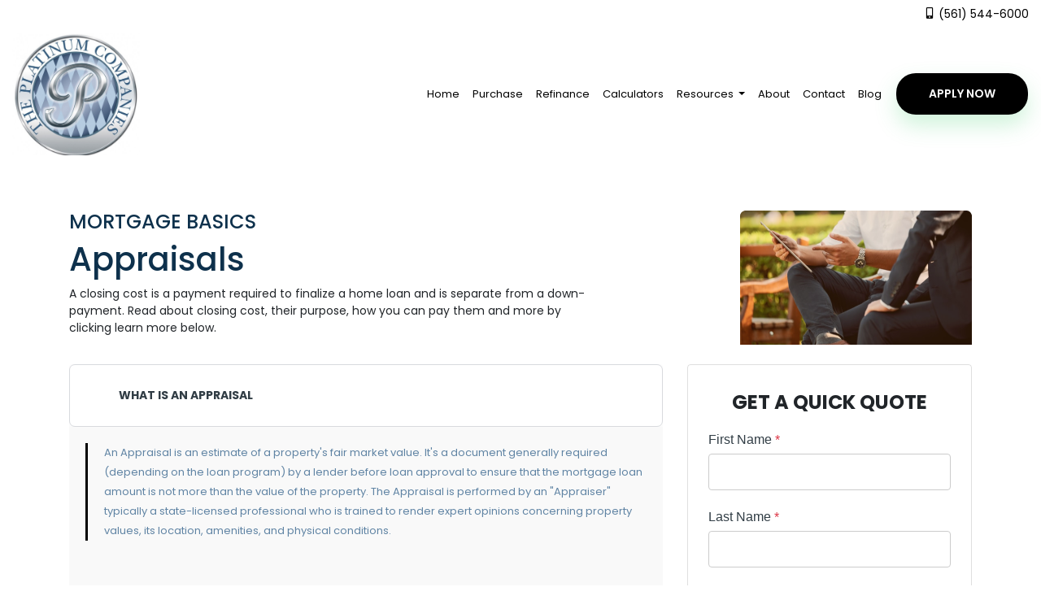

--- FILE ---
content_type: text/html; charset=UTF-8
request_url: https://www.pfgofboca.com/mortgage-basics/appraisals/
body_size: 26174
content:
<!DOCTYPE html>
<html lang="en">

<head>
    
<meta charset="UTF-8">
<meta name="viewport" content="width=device-width, initial-scale=1.0">
<link rel="stylesheet" type="text/css" href="https://stackpath.bootstrapcdn.com/bootstrap/4.4.1/css/bootstrap.min.css" />
<link rel="stylesheet" href="https://stackpath.bootstrapcdn.com/font-awesome/4.7.0/css/font-awesome.min.css" crossorigin="anonymous">
<link rel="stylesheet" href="https://cdn.lenderhomepage.com/themes/responsivetemplate50/assets/css/animate.minified.css">
<link rel="stylesheet" href="https://cdn.lenderhomepage.com/themes/responsivetemplate50/assets/css/owl.carousel.minified.css">
<link rel="stylesheet" href="https://cdn.lenderhomepage.com/themes/responsivetemplate50/assets/css/flaticon.minified.css">
<link rel="stylesheet" href="https://cdn.lenderhomepage.com/themes/responsivetemplate50/assets/css/slick.minified.css">
<link rel="stylesheet" href="https://cdn.lenderhomepage.com/themes/responsivetemplate50/assets/css/style.minified.css">
<link rel="stylesheet" href="https://cdn.lenderhomepage.com/themes/responsivetemplate50/assets/css/responsive.minified.css">
<link rel="stylesheet" type="text/css" href="https://cdn.lenderhomepage.com/themes/responsivetemplate50/assets/css/custom.minified.css" />
<link rel="stylesheet" type="text/css" href="https://cdn.lenderhomepage.com/css/form-builder-overwrites.minified.css" />

<script src="https://cdn.lenderhomepage.com/themes/responsivetemplate50/assets/js/jquery.minified.js"></script>
<script src="https://cdn.lenderhomepage.com/themes/responsivetemplate50/assets/js/popper.minified.js"></script>
<script src="https://cdn.lenderhomepage.com/themes/responsivetemplate50/assets/js/bootstrap.minified.js"></script>
<script src="https://cdn.lenderhomepage.com/themes/responsivetemplate50/assets/js/wow.minified.js"></script>
<script src="https://cdn.lenderhomepage.com/themes/responsivetemplate50/assets/js/slick.minified.js"></script>
<script src="https://cdn.lenderhomepage.com/themes/responsivetemplate50/assets/js/owl.carousel.minified.js"></script>
<script src="https://cdn.lenderhomepage.com/themes/responsivetemplate50/assets/js/feather.minified.js"></script>
<script src="https://cdn.lenderhomepage.com/themes/responsivetemplate50/assets/js/main.minified.js"></script>

<title>Real Estate Appraisals</title>
<meta name="keywords" content="Appraisals, real estate, home purchase, mortgage loan" />
<meta name="description" content="This page contains a list of titles covering real estate appraisal information. " />
<meta name="LHP-identifier" content="79709d10581bb926717ae722258bc531" />
<meta property="og:title" content="Real Estate Appraisals" />
<meta name="twitter:card" content="summary_large_image">
<meta name="twitter:title" content="Real Estate Appraisals" />
<meta property="og:description" content="This page contains a list of titles covering real estate appraisal information. " />
<meta name="twitter:description" content="This page contains a list of titles covering real estate appraisal information. " />
<meta property="og:image" content="https://d3i17xsp2ml938.cloudfront.net/sso/vIWN8mWKkSyWMX2ynjf52cqnSiwX7n2iDXf2GhlL.jpeg" /><script src="https://cdn.lenderhomepage.com/js/domain-common.minified.js"></script>
<script src="https://kit.fontawesome.com/75d3050649.js"></script>
<link rel="stylesheet" href="https://cdn.lenderhomepage.com/css/domain-common.minified.css" />
























    <style>
        :root {
           --primary-color: #000000;
            --primary-hover-color: #000000cc;
        }
        nav .others-option .btn.btn-primary {
            background: #000000;
        }
        nav a:hover,nav a:focus{
            color: #000000;
        }
        .header-phone {
            color: #000000;
            fill: #000000;
        }
        .header-phone:hover,.header-phone:focus{
            color: #000000;
            fill: #000000;
        }
        footer a:hover,footer a:focus{
            color: #000000;
        }
        .footer__referral{
            color: #000000;
        }
        .mobilemenu,  .mobile-menu-phone_btn {
            background-color: #000000;
        }
        li.menu-item-has-children span.submenu_toggler {
            background-color: #000000;
        }
        .nav-item a:focus, .navbar-light .navbar-nav .active > .nav-link, .navbar-light .navbar-nav .nav-link {
            color: #000000;
        }
        .topbar a {
            color: #000000;
        }
        .ui-widget-content {
            color: #000000 !important;
        }
        nav a.btn.btn-primary{
            background: #000000;
        }
    </style>






























<script type='text/javascript'>var _userway_config = {account: 'che6LPcYj9'};</script><script type='text/javascript' src='https://cdn.userway.org/widget.js'></script>
<script>
  var _paq = window._paq = window._paq || [];
  /* tracker methods like "setCustomDimension" should be called before "trackPageView" */
  _paq.push(['trackPageView']);
  _paq.push(['enableLinkTracking']);
  (function() {
    var u="//oov.lenderhomepagecdn.com/";
    _paq.push(['setTrackerUrl', u+'matomo.php']);
    _paq.push(['setSiteId', '43791']);
    var d=document, g=d.createElement('script'), s=d.getElementsByTagName('script')[0];
    g.async=true; g.src='https://d1lndjvmq55t3r.cloudfront.net/matomo.js'; s.parentNode.insertBefore(g,s);
  })();
</script>
</head>

<body>
    <header>
    
    <div class="topbar d-none d-lg-block pb-2">
    <div class="container-fluid">
        <div class="row align-items-center">
            <div class="col text-right">
                <a href="tel: (561) 544-6000"><span class="lhpico-Phone"></span> (561) 544-6000</a>
            </div>
        </div>
    </div>
</div>
        <div class="nav-container container-fluid">
        <nav class="navbar navbar-expand-lg navbar-light p-0">
            <a href="/" class="navbar-brand">
                                    <img src="https://d3i17xsp2ml938.cloudfront.net/sso/vIWN8mWKkSyWMX2ynjf52cqnSiwX7n2iDXf2GhlL.jpeg" alt="logo" class="brand-logo img-fluid">
                            </a>

            <a class="btn btn-primary ml-auto mr-1 d-lg-none d-xl-none" href="tel: (561) 544-6000" aria-label="Call Us"><i class="fa fa-phone"></i></a>
            <a class="btn btn-primary d-lg-none d-xl-none" type="button" data-toggle="collapse" data-target="#navbar-top" aria-controls="navbar-top" aria-expanded="false" aria-label="Toggle navigation"><i class="fa fa-bars"></i></a>

            <div class="collapse navbar-collapse" id="navbar-top">
                <ul class="navbar-nav ml-auto align-items-lg-center px-3">
                    <li class=" nav-item"><a href="/" target="" class="nav-link text-nowrap">Home</a></li><li class=" nav-item"><a href="/home-purchase/" target="" class="nav-link text-nowrap">Purchase</a></li><li class=" nav-item"><a href="/home-refinance/" target="" class="nav-link text-nowrap">Refinance</a></li><li class=" nav-item"><a href="/mortgage-calculators/" target="" class="nav-link text-nowrap">Calculators</a></li><li class="dropdown nav-item "><a href="/mortgage-basics/" class="dropdown-toggle nav-link text-nowrap" data-toggle="dropdown" role="button" aria-haspopup="true" aria-expanded="false"
            >Resources <span class="caret"></span></a><ul class="dropdown-menu"><li class=" nav-item"><a href="/loan-programs/" target="" class="nav-link text-nowrap">Loan Programs</a></li><li class=" nav-item"><a href="/loan-process/" target="" class="nav-link text-nowrap">Loan Process</a></li><li class=" nav-item"><a href="/mortgage-basics/" target="" class="nav-link text-nowrap">Mortgage Basics</a></li><li class=" nav-item"><a href="/online-forms/" target="" class="nav-link text-nowrap">Online Forms</a></li><li class=" nav-item"><a href="/faq/" target="" class="nav-link text-nowrap">FAQ</a></li></ul></li><li class=" nav-item"><a href="/about-us/" target="" class="nav-link text-nowrap">About</a></li><li class=" nav-item"><a href="/contact-us/" target="" class="nav-link text-nowrap">Contact</a></li><li class=" nav-item"><a href="/blog/" target="" class="nav-link text-nowrap">Blog</a></li>                    <li class="nav-item">
                        <a class="btn btn-primary others-option" href="/apply-now/">Apply Now</a>
                    </li>
                </ul>
            </div>
        </nav>
    </div>
</header>

    <main>
        <div class="container library-content">

            <div class="row library-heading">
                <div class="col col-xs-12">
                    <div class="lhp-edit text-left" data-edit-type="content" data-edit-field="_heading">
                        <div class="row">
    <div class="col-md-7">
        <h4>MORTGAGE BASICS</h4>
        <h1>Appraisals</h1>

        A closing cost is a payment required to finalize a home loan and is separate from a down-payment. Read about closing cost, their purpose, how you can pay them and more by clicking learn more below.
    </div>
    <div class="col-md-5 text-right">
        <img src="//cdn.lenderhomepage.com/images/library/appraisals.png" class="img-fluid" alt="Appraisals Thumbnail">
    </div>
</div>                    </div>
                </div>
            </div>

            <div class="row">
                <div class="col-lg-8 library-body">
                    <div class="lhp-edit text-left" data-edit-type="content" data-edit-field="_body">
                        <div class="accordion" id="library-accordion">

    <div class="card">
        <div class="card-header" id="headingOne">
        <h2 class="m-0">
            <button class="btn btn-link btn-block text-left" type="button" data-toggle="collapse" data-target="#collapseOne" aria-expanded="true" aria-controls="collapseOne">
            What is an Appraisal
            </button>
        </h2>
        </div>

        <div id="collapseOne" class="collapse show" aria-labelledby="headingOne" data-parent="#library-accordion">
        <div class="card-body">
            <div class="left-border">
                <p>An Appraisal is an estimate of a property's fair market value. It's a document generally required (depending on the loan program) by a lender before loan approval to ensure that the mortgage loan amount is not more than the value of the property. The Appraisal is performed by an "Appraiser" typically a state-licensed professional who is trained to render expert opinions concerning property values, its location, amenities, and physical conditions.</p>
            </div>
        </div>
        </div>
    </div>

    <div class="card">
        <div class="card-header" id="headingTwo">
        <h2 class="m-0">
            <button class="btn btn-link btn-block text-left collapsed" type="button" data-toggle="collapse" data-target="#collapseTwo" aria-expanded="false" aria-controls="collapseTwo">
            Why get an Appraisal
            </button>
        </h2>
        </div>
        <div id="collapseTwo" class="collapse" aria-labelledby="headingTwo" data-parent="#library-accordion">
        <div class="card-body">
            <div class="left-border">
                <p>Obtaining a loan is the most common reason for ordering an Appraisal, however there are other reasons to get one:</p>
                <ul>
                <li>Contesting high property taxes</li>
                <li>Establishing the replacement cost for insurance purposes</li>
                <li>Divorce settlement</li>
                <li>Estate settlement</li>
                <li>Negotiating tool in real estate transactions</li>
                <li>Determining a reasonable price when selling real estate</li>
                <li>Protecting your rights in an eminent domain case</li>
                <li>A government agency requirement</li>
                <li>A lawsuit</li>
                </ul>
            </div>
        </div>
        </div>
    </div>

    <div class="card">
        <div class="card-header" id="headingThree">
        <h2 class="m-0">
            <button class="btn btn-link btn-block text-left collapsed" type="button" data-toggle="collapse" data-target="#collapseThree" aria-expanded="false" aria-controls="collapseThree">
            What are Appraisal Methods?
            </button>
        </h2>
        </div>
        <div id="collapseThree" class="collapse" aria-labelledby="headingThree" data-parent="#library-accordion">
        <div class="card-body">
            <div class="left-border">
                <p>There are 3 common approaches, or Appraisal Methods, used by Appraisers to establish property value. After thorough exercise of all 3, a final value estimate is correlated. When evaluating single-family, owner-occupied properties, the Sales Comparison Approach is heavily weighted by an Appraiser.</p>
                <ol>
                <li><strong>Cost Approach – </strong>A formula is used to obtain the property value: Land value (vacant) added to the cost to reconstruct the appraised building as new on the date of value, less accrued depreciation the building suffers in comparison with a new building.<br> </li>
                <li><strong>Sales Comparison Approach</strong> – The Appraiser identifies 3 to 4 comparable comps, recently sold properties in the neighborhood, ideally, sold in the previous 6 months and within ½ mile of the subject property. A comparison is done between the recently sold properties and the subject property including square footage, number of bedrooms and bathrooms, property age, lot size, view, and property condition. <br>
                <p>&nbsp;</p>
                </li>
                <li><strong>Income Approach</strong> – The potential net income of the property is capitalized to arrive at a property value. Capitalization is the process of converting a future income stream into a present value. This approach is suited to income-providing properties and is used in conjunction with other valuation methods.</li>
                </ol>
            </div>
        </div>
        </div>
    </div>

    <div class="card">
        <div class="card-header" id="headingFour">
        <h2 class="m-0">
            <button class="btn btn-link btn-block text-left collapsed" type="button" data-toggle="collapse" data-target="#collapseFour" aria-expanded="false" aria-controls="collapseFour">
            Who owns the Appraisal?
            </button>
        </h2>
        </div>
        <div id="collapseFour" class="collapse" aria-labelledby="headingFour" data-parent="#library-accordion">
        <div class="card-body">
            <div class="left-border">
                <p>The mortgage company owns the appraisal even though the borrower paid for it. This is because the mortgage company orders the appraisal on the borrower's behalf, and the Appraiser lists that mortgage company on the report. The borrower does have the right to receive a copy; however it's the mortgage company's discretion to give the borrower the original appraisal report.</p>
            </div>
        </div>
        </div>
    </div>

    <div class="card">
        <div class="card-header" id="headingFive">
        <h2 class="m-0">
            <button class="btn btn-link btn-block text-left collapsed" type="button" data-toggle="collapse" data-target="#collapseFive" aria-expanded="false" aria-controls="collapseFive">
            Can Another Mortgage Company be Used After the Completed Appraisal?
            </button>
        </h2>
        </div>
        <div id="collapseFive" class="collapse" aria-labelledby="headingFive" data-parent="#library-accordion">
        <div class="card-body">
            <div class="left-border">
                <p>Yes. In most cases you will not have to pay for another appraisal if you change your mortgage company, and depending on the loan program typed, the first lender can transfer it to the new lender. Some appraisal firms may charge a small fee because additional clerical work is required to reflect the new mortgage company; this is called an "Appraisal Retype Fee". The original mortgage company has the right to refuse to transfer the appraisal to another lender. In this case, a new appraisal is needed.</p>
            </div>
        </div>
        </div>
    </div>

    <div class="card">
        <div class="card-header" id="headingSix">
        <h2 class="m-0">
            <button class="btn btn-link btn-block text-left collapsed" type="button" data-toggle="collapse" data-target="#collapseSix" aria-expanded="false" aria-controls="collapseSix">
            Who determines the market value of a property?
            </button>
        </h2>
        </div>
        <div id="collapseSix" class="collapse" aria-labelledby="headingSix" data-parent="#library-accordion">
        <div class="card-body">
            <div class="left-border">
                <p>The property seller sets the price, especially for residential property, not the Appraiser. Sellers usually don't order an appraisal because they want to obtain the highest price for their home and therefore don't want to be bound by the Appraiser's assessment.</p>
                <p>The real estate agent receives a percentage of the price as compensation and often represents the seller in the transaction and assists them in setting the sale price. They perform a Comparative Market Analysis (CMA), which real estate agents in most states are allowed to perform without an Appraiser's License or Certification. The CMA is vital to the agent’s preparation for a listing examining recent property sales in the neighborhood to arrive at a listing price. Typically the agent will suggest a price to the seller based on the CMA however the seller may choose to list their property for a higher price.</p>
            </div>
        </div>
        </div>
    </div>

    <div class="card">
        <div class="card-header" id="headingSeven">
        <h2 class="m-0">
            <button class="btn btn-link btn-block text-left collapsed" type="button" data-toggle="collapse" data-target="#collapseSeven" aria-expanded="false" aria-controls="collapseSeven">
            How can I assist my Appraiser?
            </button>
        </h2>
        </div>
        <div id="collapseSeven" class="collapse" aria-labelledby="headingSeven" data-parent="#library-accordion">
        <div class="card-body">
            <div class="left-border">
                <p>It's to your advantage to help the Appraiser perform the assessment by providing additional information:</p>
                <ul>
                <li>What is the purpose for the appraisal?</li>
                <li>Is the property listed for sale, and if so, for what price and with whom?</li>
                <li>Is there a mortgage? And if so, with whom, when placed, for how much and what type (FHA, VA, etc.), at what interest rate, or other type of financing?</li>
                <li>Are any personal properties or appliances included in the property?</li>
                <li>With an income-producing property, what is the income breakdown and expenses for the last year or two? A copy of the lease may be required.</li>
                <li>Provide a copy of the deed, survey, purchase agreement, or additional property papers.</li>
                <li>Provide a copy of the current real estate tax bill, statement of special assessments, or balance owed on anything, i.e. sewer, water, etc.</li>
                </ul>
            </div>
        </div>
        </div>
    </div>
</div>                    </div>
                                    </div>
                <div class="col-lg-4">
                    <div class="card">
                        <div id="front-end-app"></div>

<script src="https://dewxhomav0pek.cloudfront.net/form" data-form-id="1eaa1160-ce0b-4d21-bc1c-4dc494d0d41e"
    data-account-id="205158" data-site-owner-id="205158"
    data-loan-officer-id=""
    data-submit-to="/" data-redirect-to="/thank-you"></script>
                    </div>
                </div>
            </div>

        </div>
    </main>

    <footer class="footer-container">
	<div class="container container-xl">
		<div class="row">
			<div class="col-lg-3 col-md-6">
				<div class="lhp-edit" data-edit-type="global-replace" data-edit-field="stl_replace_about_us">
						<h3>About Us</h3>
						<p>We've been helping customers afford the home of their dreams for many years and we
							love what we do.</p>
						                        <p>NMLS: 327555/341362</p>
                                                							<a href="http://www.nmlsconsumeraccess.org" target="_blank">www.nmlsconsumeraccess.org</a>
						</p>
				</div>
				<div class="footer__social">
									</div>
			</div>
			<div class="col-lg-3 col-md-6">
				<div class="lhp-edit" data-edit-type="global-replace" data-edit-field="stl_replace_contact_info">
					<h3>Contact Us</h3>
					<p>
						17167 Cassava Way<br />
						Boca Raton, FL 33487<br />
						Phone: (561) 544-6000<br />
						<a href="mailto: WWegweiser@PFGofBoca.com">WWegweiser@PFGofBoca.com</a>
					</p>
				</div>
			</div>
			<div class="col-lg-3 col-md-6">
				<div class="lhp-edit" data-edit-type="global-replace"
					data-edit-field="stl_replace_footer_resources">
					<h3>Resources</h3>
					<ul>
																		<li><a href="/loan-programs/"> Loan Programs</a></li>
												<li><a href="/loan-process/"> Loan Process</a></li>
												<li><a href="/mortgage-basics/"> Mortgage Basics</a></li>
												<li><a href="/online-forms/"> Online Forms</a></li>
												<li><a href="/faq/"> FAQ</a></li>
																	</ul>
				</div>
			</div>
			<div class="col-lg-3 col-md-6">
				<div class="lhp-edit" data-edit-type="global-replace"
					data-edit-field="stl_replace_footer_disclaimers">
					<h3>Disclaimers</h3>
					<ul>
																		<li><a href="/legal/">Legal</a> </li>
												<li> <a href="/privacy-policy/">Privacy Policy</a> </li>
												<li> <a href="#" data-toggle="modal" data-target="#ada-modal">Accessibility Statement</a> </li>
												<li> <a href="/site-map/">Site Map</a></li>
											</ul>
				</div>
			</div>
		</div>
	</div>
	<div class="footer-bot">
		<div class="container container-xl">
			<div class="row align-items-sm-center justify-content-sm-between">
				<div class="col-sm-6">
					<p class="footmenu"><img src="https://cdn.lenderhomepage.com/themes/responsivetemplate40/images/ehl-logo-vertical.png" width="62" alt="Equal Housing Lender logo" /></p>
				</div>
				<div class="col-sm-4 footer__referral text-sm-right">
					<p class="footmenu"><p class="poweredbyp"><img src="https://cdn.lenderhomepage.com/images/poweredby.png" width="27" height="21" class="poweredbyimg" alt="LenderHomePage Footer Logo"/> Powered By <a href="https://www.lenderhomepage.com" target="_blank">LenderHomePage.com</a></p>
</p>
				</div>
			</div>
		</div>
	</div>
</footer>

<div class="modal fade" id="ada-modal" tabindex="-1" role="dialog" aria-labelledby="modalLabel" aria-hidden="true">
    <div class="modal-dialog modal-lg">
        <div class="modal-content">
            <div class="modal-header">
                <button type="button" class="close" data-dismiss="modal" aria-label="Close">
                <span aria-hidden="true">&times;</span>
                </button>
            </div>
            <div class="modal-body"><div id="disclaimer-content">
<h2 class="text-center" id="modalLabel">Platinum Mortgage Companies Accessibility Statement</h2>

<h3>General</h3>
<p>
Platinum Mortgage Companies strives to ensure that its services are accessible to people with disabilities. Platinum Mortgage Companies has invested a significant amount of resources to help ensure that its website is made easier to use and more accessible for people with disabilities, with the strong belief that every person has the right to live with dignity, equality, comfort and independence.
</p>

<h3>Accessibility on Platinum Mortgage Companies website</h3>
<p>
Platinum Mortgage Companies makes available the UserWay Website Accessibility Widget that is powered by a dedicated accessibility server. The software allows pfgofboca.com to improve its compliance with the Web Content Accessibility Guidelines (WCAG 2.1).
</p>

<h3>Enabling the Accessibility Menu</h3>
<p>
Platinum Mortgage Companies accessibility menu can be enabled by clicking the accessibility menu icon that appears on the corner on the page. After triggering the accessibility menu, please wait a moment for the accessibility menu to load in its entirety.
</p>

<h3>Disclaimer</h3>
<p>
Platinum Mortgage Companies continues its efforts to constantly improve the accessibility of its site and services in the belief that it is our collective moral obligation to allow seamless, accessible and unhindered use also for those of us with disabilities.
</p>
<p>
Despite our efforts to make all pages and content on Platinum Mortgage Companies website fully accessible, some content may not have yet been fully adapted to the strictest accessibility standards. This may be a result of not having found or identified the most appropriate technological solution.
</p>

<h3>Here For You</h3>
<p>
If you are experiencing difficulty with any content on Platinum Mortgage Companies website or require assistance with any part of our site, please contact us during normal business hours as detailed below and we will be happy to assist.
</p>

<h3>Contact Us</h3>
<p>
If you wish to report an accessibility issue, have any questions or need assistance, please contact us by sending an email to: <a href="mailto:WWegweiser@PFGofBoca.com">WWegweiser@PFGofBoca.com</a>
</p>
</div>
<style>
#disclaimer-content h2, #disclaimer-content h3 {
    margin-bottom: 5px !important;
    color: black !important;
}
#disclaimer-content p {
    color: black !important;
}
</style>
 </div>
            <div class="modal-footer">
                <button type="button" class="btn btn-secondary" data-dismiss="modal">Close</button>
            </div>
        </div><!-- /.modal-content -->
    </div><!-- /.modal-dialog -->
</div>
        </body>

</html>


--- FILE ---
content_type: text/css
request_url: https://cdn.lenderhomepage.com/themes/responsivetemplate50/assets/css/style.minified.css
body_size: 14096
content:
@import url(https://fonts.googleapis.com/css?family=Poppins:100,100i,200,200i,300,300i,400,400i,500,500i,600,600i,700,700i,800,800i,900,900i);body{font-family:Poppins,sans-serif;padding:0;margin:0;font-size:14px}img{max-width:100%}a{color:#2a77b3;display:inline-block;-webkit-transition:.5s;transition:.5s;text-decoration:none;outline:0!important}a:focus,a:hover{color:#44ce6f;text-decoration:none}.d-table{width:100%;height:100%}.d-table-cell{vertical-align:middle}p{color:#6084a4;line-height:1.9}p:last-child{margin-bottom:0}.h1,.h2,.h3,.h4,.h5,.h6,h1,h2,h3,h4,h5,h6{color:#0e314c;font-weight:500}.ptb-80{padding-top:80px;padding-bottom:80px}.ptb-60{padding-top:60px;padding-bottom:60px}.ptb-40{padding-top:40px;padding-bottom:40px}.bg-f7fafd{background-color:#f7fafd}.bg-f9f6f6{background-color:#fbfcfe}.bg-f9fafb{background-color:#f9fafb}.bg-0f054b{background-color:#0f054b}.owl-theme .owl-nav{margin-top:0}.owl-theme .owl-dots{margin-top:20px;line-height:.01}.owl-theme .owl-dots .owl-dot span{width:15px;height:15px;margin:0 5px;background:#d6d6d6;-webkit-transition:.4s;transition:.4s;border-radius:50%}.owl-theme .owl-dots .owl-dot.active span,.owl-theme .owl-dots .owl-dot:hover span{background:#efce2c}.btn-primary{color:#fff;background-color:#efce2c;-webkit-box-shadow:0 13px 27px 0 rgba(68,206,111,.25);box-shadow:0 13px 27px 0 rgba(68,206,111,.25)}.btn-primary:active,.btn-primary:focus,.btn-primary:hover{color:#fff;background:#0e314c;-webkit-transform:translateY(-5px);transform:translateY(-5px);-webkit-box-shadow:0 13px 27px 0 rgba(198,121,227,.25);box-shadow:0 13px 27px 0 rgba(198,121,227,.25)}.btn-primary.focus,.btn-primary:focus{-webkit-box-shadow:unset;box-shadow:unset}.btn-primary .show>.btn-primary.dropdown-toggle:focus,.btn-primary:not(:disabled):not(.disabled).active:focus,.btn-primary:not(:disabled):not(.disabled):active:focus{-webkit-box-shadow:unset;box-shadow:unset}.btn-primary .show>.btn-primary.dropdown-toggle,.btn-primary:not(:disabled):not(.disabled).active,.btn-primary:not(:disabled):not(.disabled):active{color:#fff;background:#0e314c;-webkit-transform:translateY(-5px);transform:translateY(-5px);-webkit-box-shadow:0 13px 27px 0 rgba(198,121,227,.25);box-shadow:0 13px 27px 0 rgba(198,121,227,.25)}.btn-primary.disabled,.btn-primary:disabled{color:#fff;background-color:#efce2c;-webkit-box-shadow:0 13px 27px 0 rgba(68,206,111,.25);box-shadow:0 13px 27px 0 rgba(68,206,111,.25);opacity:1}.btn-primary.disabled:focus,.btn-primary.disabled:hover,.btn-primary:disabled:focus,.btn-primary:disabled:hover{background:#0e314c;-webkit-box-shadow:0 13px 27px 0 rgba(198,121,227,.25);box-shadow:0 13px 27px 0 rgba(198,121,227,.25)}.btn{font-weight:600;font-size:14px;border:none;padding:15px 40px;position:relative;border-radius:4px;z-index:1;text-transform:uppercase;-webkit-transition:.5s;transition:.5s}.btn::after,.btn::before{content:'';position:absolute;top:0;height:100%;width:0;-webkit-transition:.5s;transition:.5s;background:#a2de54;z-index:-1}.btn::after{left:0;border-radius:4px 0 0 4px}.btn::before{right:0;border-radius:0 4px 4px 0}.btn:hover::after,.btn:hover::before{width:50%}.form-group{margin-bottom:18px}label{color:#0e314c;font-size:15px;font-weight:500;margin-bottom:10px}.form-control{height:45px!important;padding:10px;font-size:14px;color:#0e314c;border:1px solid #eee;border-radius:0;background:#eee;-webkit-transition:.5s;transition:.5s}.form-control:focus{outline:0;background:#fff;-webkit-box-shadow:unset;box-shadow:unset;border-color:#44ce6f}.section-title{text-align:center;margin-bottom:60px}.section-title h2{margin-bottom:0;font-size:24px;font-weight:600;text-transform:capitalize}.section-title p{max-width:520px;margin:0 auto}.section-title .bar{height:5px;width:90px;background:#cdf1d8;margin:20px auto;position:relative;border-radius:30px}.section-title .bar::before{content:'';position:absolute;left:0;top:-2.7px;height:10px;width:10px;border-radius:50%;background:#44ce6f;-webkit-animation-duration:3s;animation-duration:3s;-webkit-animation-timing-function:linear;animation-timing-function:linear;-webkit-animation-iteration-count:infinite;animation-iteration-count:infinite;-webkit-animation-name:MOVE-BG;animation-name:MOVE-BG}@-webkit-keyframes MOVE-BG{from{-webkit-transform:translateX(0);transform:translateX(0)}to{-webkit-transform:translateX(88px);transform:translateX(88px)}}@keyframes MOVE-BG{from{-webkit-transform:translateX(0);transform:translateX(0)}to{-webkit-transform:translateX(88px);transform:translateX(88px)}}.preloader{position:fixed;left:0;top:0;width:100%;height:100%;z-index:9999999;background:#bed1e2}.preloader .spinner{width:60px;height:60px;background-color:#fff;margin:0 auto;-webkit-animation:sk-rotateplane 1.2s infinite ease-in-out;animation:sk-rotateplane 1.2s infinite ease-in-out;position:absolute;right:0;left:0;-webkit-box-shadow:0 0 70px 0 rgba(0,0,0,.4);box-shadow:0 0 70px 0 rgba(0,0,0,.4);top:50%;margin-top:-75px}@-webkit-keyframes sk-rotateplane{0%{-webkit-transform:perspective(120px) rotateX(0) rotateY(0);transform:perspective(120px) rotateX(0) rotateY(0)}50%{-webkit-transform:perspective(120px) rotateX(-180.1deg) rotateY(0);transform:perspective(120px) rotateX(-180.1deg) rotateY(0)}100%{-webkit-transform:perspective(120px) rotateX(-180deg) rotateY(-179.9deg);transform:perspective(120px) rotateX(-180deg) rotateY(-179.9deg)}}@keyframes sk-rotateplane{0%{-webkit-transform:perspective(120px) rotateX(0) rotateY(0);transform:perspective(120px) rotateX(0) rotateY(0)}50%{-webkit-transform:perspective(120px) rotateX(-180.1deg) rotateY(0);transform:perspective(120px) rotateX(-180.1deg) rotateY(0)}100%{-webkit-transform:perspective(120px) rotateX(-180deg) rotateY(-179.9deg);transform:perspective(120px) rotateX(-180deg) rotateY(-179.9deg)}}.logo img{max-height:75px}.navbar{padding:0}#header.is-sticky{position:fixed;top:0;left:0;width:100%;z-index:999;-webkit-animation:.5s ease-in-out 0s normal none 1 running fadeInDown;animation:.5s ease-in-out 0s normal none 1 running fadeInDown;background:#fff;-webkit-box-shadow:0 0 15px 0 rgba(0,0,0,.29);-moz-box-shadow:0 0 15px 0 rgba(0,0,0,.29);box-shadow:0 0 15px 0 rgba(0,0,0,.29)}#header.is-sticky .startp-nav{background-color:#fff!important;-webkit-box-shadow:0 2px 28px 0 rgba(0,0,0,.06);box-shadow:0 2px 28px 0 rgba(0,0,0,.06);-webkit-animation:.5s ease-in-out 0s normal none 1 running fadeInDown;animation:.5s ease-in-out 0s normal none 1 running fadeInDown;padding:5px 0}.startp-mobile-nav{display:none}.startp-mobile-nav.mean-container .mean-nav ul li a.active{color:#44ce6f}.startp-nav{background:#fff;background:linear-gradient(180deg,#fff 48%,#e3ecf0 100%);position:relative;left:0;padding-top:15px;width:100%;z-index:999;height:auto;padding-bottom:28px}.startp-nav.p-relative{position:relative;padding-bottom:15px}.startp-nav nav ul{padding:0;margin:0;list-style-type:none}.startp-nav nav .navbar-nav .nav-item{position:relative;padding:15px 0}.startp-nav nav .navbar-nav .nav-item a{font-weight:500;font-size:13px;color:#4a6f8a;padding-left:0;padding-right:0;padding-top:0;padding-bottom:0;margin-left:10px;margin-right:10px}.navbar-light .navbar-nav .active>.nav-link,.startp-nav nav .navbar-nav .nav-item a:focus,.startp-nav nav .navbar-nav .nav-item a:hover{color:#ef4e2c}.startp-nav nav .navbar-nav .nav-item a svg{width:14px}nav .navbar-nav .nav-item .dropdown_menu{-webkit-box-shadow:0 0 30px 0 rgba(0,0,0,.05);box-shadow:0 0 30px 0 rgba(0,0,0,.05);background:#fff;position:absolute;top:80px;left:0;width:250px;z-index:99;padding-top:20px;padding-left:5px;padding-right:5px;padding-bottom:20px;opacity:0;border-radius:5px;visibility:hidden;-webkit-transition:all .3s ease-in-out;transition:all .3s ease-in-out}.startp-nav nav .navbar-nav .nav-item .dropdown_menu li{position:relative;padding:0}.startp-nav nav .navbar-nav .nav-item .dropdown_menu li a{font-size:14px;font-weight:500;padding:9px 15px;margin:0;display:block;color:#4a6f8a}.startp-nav nav .navbar-nav .nav-item .dropdown_menu li a.active,.startp-nav nav .navbar-nav .nav-item .dropdown_menu li a:focus,.startp-nav nav .navbar-nav .nav-item .dropdown_menu li a:hover{color:#44ce6f}.startp-nav nav .navbar-nav .nav-item .dropdown_menu li .dropdown_menu{position:absolute;left:220px;top:0;opacity:0!important;visibility:hidden!important}.startp-nav nav .navbar-nav .nav-item .dropdown_menu li .dropdown_menu li a{color:#4a6f8a}.startp-nav nav .navbar-nav .nav-item .dropdown_menu li .dropdown_menu li a.active,.startp-nav nav .navbar-nav .nav-item .dropdown_menu li .dropdown_menu li a:focus,.startp-nav nav .navbar-nav .nav-item .dropdown_menu li .dropdown_menu li a:hover{color:#a2de54}.startp-nav nav .navbar-nav .nav-item .dropdown_menu li:hover .dropdown_menu{opacity:1!important;visibility:visible!important;top:-20px!important}.startp-nav nav .navbar-nav .nav-item .dropdown_menu li:hover a{color:#a2de54}.startp-nav nav .navbar-nav .nav-item:hover ul{opacity:1;visibility:visible;top:100%}nav .others-option{margin-left:20px}nav .others-option .btn.btn-light{background:0 0;border:2px dashed #cdf1d8;padding:12px 33px;margin-right:10px}.startp-nav nav .others-option .btn.btn-light:focus,nav .others-option .btn.btn-light:hover{color:#fff;border-color:#a2de54}.startp-nav nav .others-option .btn.btn-light::before,nav .others-option .btn.btn-light::after{background:#a2de54}nav .others-option .btn.btn-primary{background:#ef4e2c;-webkit-box-shadow:0 13px 27px 0 rgba(198,121,227,.25);box-shadow:0 13px 27px 0 rgba(198,121,227,.25)}.startp-nav nav .others-option .btn.btn-primary::before,nav .others-option .btn.btn-primary::after{background:#a2de54;-webkit-box-shadow:0 13px 27px 0 rgba(68,206,111,.25);box-shadow:0 13px 27px 0 rgba(68,206,111,.25)}.main-banner{position:relative;height:1034px;z-index:1;background:transparent url(../../assets/img/banner-bg.jpg) left top no-repeat;background-size:cover;padding-top:0;background-position:0 -280px}.main-banner .hero-content h1{font-size:45px;font-weight:500;margin-bottom:20px}.main-banner .hero-content p{margin-bottom:30px}.main-banner .banner-form{background:#fff;-webkit-box-shadow:0 2px 48px 0 rgba(0,0,0,.08);box-shadow:0 2px 48px 0 rgba(0,0,0,.08);padding:50px 30px;border-radius:5px}.main-banner .banner-form form .form-control{padding-left:15px}.main-banner .banner-form form .btn{display:block;width:100%;-webkit-transform:unset;transform:unset;margin-top:25px}.main-banner .banner-image{position:relative}.main-banner .banner-image img{position:absolute}.main-banner .banner-image img:first-child{z-index:3;top:-130px;left:-45px}.main-banner .banner-image img:nth-child(2){right:145px;top:-287px}.main-banner .banner-image img:nth-child(3){left:25px;top:-20px}.main-banner .banner-image img:nth-child(4){right:12%;top:118px;z-index:1}.main-banner .banner-image img:nth-child(5){left:28%;top:-120px;z-index:2}.main-banner .banner-image img:nth-child(6){right:35%;z-index:1;top:-150px}.main-banner .banner-image img:nth-child(7){right:20px;top:-110px}.main-banner .banner-image img:nth-child(8){right:25px;top:-140px}.main-banner .banner-image img:nth-child(9){right:30%;z-index:1;top:-35px}.main-banner .banner-image img:nth-child(10){left:37%;top:-28px;z-index:1}.main-banner .banner-image img:nth-child(11){left:37%;top:-160px;z-index:1}.main-banner .banner-image img:nth-child(12){left:90px;top:-110px}.main-banner .banner-image img:nth-child(13){left:56%;top:-25px;z-index:2}.main-banner .banner-image img:nth-child(14){right:105px;top:-28px}.main-banner .banner-image img:last-child{display:none}.main-banner .banner-image.single-banner-image img{display:block;position:relative;top:0;left:0;right:0;bottom:0}.hosting-main-banner{height:650px;position:relative;z-index:1;background-color:#032b8d}.hosting-main-banner .hosting-banner-content h1{font-size:45px;font-weight:500;color:#fff;margin-bottom:25px}.hosting-main-banner .hosting-banner-content ul{padding:0;margin:0;list-style-type:none}.hosting-main-banner .hosting-banner-content ul li{margin-bottom:12px;color:#fff;position:relative;padding-left:30px}.hosting-main-banner .hosting-banner-content ul li::before{position:absolute;left:0;top:50%;-webkit-transform:translateY(-50%);transform:translateY(-50%);width:20px;height:2px;background:#44ce6f;content:''}.hosting-main-banner .hosting-banner-content ul li:last-child{margin-bottom:0}.hosting-main-banner .hosting-banner-content p{color:#fff;font-size:18px;margin-bottom:30px;margin-top:25px}.hosting-main-banner .hosting-banner-content p span{text-decoration:line-through}.hosting-main-banner .hosting-banner-image{position:relative}.hosting-main-banner .hosting-banner-image img{position:absolute}.hosting-main-banner .hosting-banner-image img:first-child{top:-175px;left:0;right:0;margin:0 auto}.hosting-main-banner .hosting-banner-image img:nth-child(2){top:184px;left:21%}.hosting-main-banner .hosting-banner-image img:nth-child(3){top:177px;right:38px}.hosting-main-banner .hosting-banner-image img:nth-child(4){left:29%;right:0;top:-15px;margin:0 auto}.hosting-main-banner .hosting-banner-image img:nth-child(5){right:8px;top:-107px}.hosting-main-banner .hosting-banner-image img:nth-child(6){left:18%;top:-175px;z-index:-1}.hosting-main-banner .hosting-banner-image img:nth-child(7){top:-235px;left:0;right:0;margin:0 auto}.hosting-main-banner .hosting-banner-image img:nth-child(8){left:27%;top:-200px}.hosting-main-banner .hosting-banner-image img:nth-child(9){z-index:-2;top:40px;left:80px;right:0;margin:0 auto}.hosting-main-banner .hosting-banner-image img:nth-child(10){display:none}.hosting-main-banner .hosting-banner-image.single-hosting-banner-image img{display:block;position:relative;top:0!important;left:0;right:0;bottom:0}.shape1{position:absolute;top:20%;z-index:-1;left:30px;-webkit-animation:rotate3d 4s linear infinite;animation:rotate3d 4s linear infinite;opacity:.4}.shape2{position:absolute;z-index:-1;top:60%;left:15%}.shape3{position:absolute;left:25%;bottom:15%;z-index:-1;-webkit-animation:animationFramesOne 15s infinite linear;animation:animationFramesOne 15s infinite linear}.shape4{position:absolute;right:25%;bottom:15%;z-index:-1;-webkit-animation:animationFramesOne 20s infinite linear;animation:animationFramesOne 20s infinite linear}.shape5{position:absolute;right:5%;top:10%;z-index:-1;-webkit-animation:movebounce 5s linear infinite;animation:movebounce 5s linear infinite;opacity:.2}.shape6{position:absolute;z-index:-1;top:40%;right:10%}.shape7{position:absolute;left:25%;top:15%;z-index:-1;-webkit-animation:animationFramesOne 20s infinite linear;animation:animationFramesOne 20s infinite linear}.shape8{position:absolute;z-index:-1;top:15%;right:10%}@-webkit-keyframes movebounce{0%{-webkit-transform:translateY(0);transform:translateY(0)}50%{-webkit-transform:translateY(20px);transform:translateY(20px)}100%{-webkit-transform:translateY(0);transform:translateY(0)}}@keyframes movebounce{0%{-webkit-transform:translateY(0);transform:translateY(0)}50%{-webkit-transform:translateY(20px);transform:translateY(20px)}100%{-webkit-transform:translateY(0);transform:translateY(0)}}@-webkit-keyframes moveleftbounce{0%{-webkit-transform:translateX(0);transform:translateX(0)}50%{-webkit-transform:translateX(20px);transform:translateX(20px)}100%{-webkit-transform:translateX(0);transform:translateX(0)}}@keyframes moveleftbounce{0%{-webkit-transform:translateX(0);transform:translateX(0)}50%{-webkit-transform:translateX(20px);transform:translateX(20px)}100%{-webkit-transform:translateX(0);transform:translateX(0)}}.rotateme{-webkit-animation-name:rotateme;animation-name:rotateme;-webkit-animation-duration:20s;animation-duration:20s;-webkit-animation-iteration-count:infinite;animation-iteration-count:infinite;-webkit-animation-timing-function:linear;animation-timing-function:linear}@keyframes rotateme{from{-webkit-transform:rotate(0);transform:rotate(0)}to{-webkit-transform:rotate(360deg);transform:rotate(360deg)}}@-webkit-keyframes rotateme{from{-webkit-transform:rotate(0)}to{-webkit-transform:rotate(360deg)}}@-webkit-keyframes rotate3d{0%{-webkit-transform:rotateY(0);transform:rotateY(0)}100%{-webkit-transform:rotateY(360deg);transform:rotateY(360deg)}}@keyframes rotate3d{0%{-webkit-transform:rotateY(0);transform:rotateY(0)}100%{-webkit-transform:rotateY(360deg);transform:rotateY(360deg)}}@keyframes animationFramesOne{0%{-webkit-transform:translate(0,0) rotate(0);transform:translate(0,0) rotate(0)}20%{-webkit-transform:translate(73px,-1px) rotate(36deg);transform:translate(73px,-1px) rotate(36deg)}40%{-webkit-transform:translate(141px,72px) rotate(72deg);transform:translate(141px,72px) rotate(72deg)}60%{-webkit-transform:translate(83px,122px) rotate(108deg);transform:translate(83px,122px) rotate(108deg)}80%{-webkit-transform:translate(-40px,72px) rotate(144deg);transform:translate(-40px,72px) rotate(144deg)}100%{-webkit-transform:translate(0,0) rotate(0);transform:translate(0,0) rotate(0)}}@-webkit-keyframes animationFramesOne{0%{-webkit-transform:translate(0,0) rotate(0)}20%{-webkit-transform:translate(73px,-1px) rotate(36deg)}40%{-webkit-transform:translate(141px,72px) rotate(72deg)}60%{-webkit-transform:translate(83px,122px) rotate(108deg)}80%{-webkit-transform:translate(-40px,72px) rotate(144deg)}100%{-webkit-transform:translate(0,0) rotate(0)}}.boxes-area{position:relative;padding-bottom:80px;margin-top:-130px;z-index:1}.hosting-boxes-area{background-color:#032b8d;margin-top:0}.hosting-boxes-area .single-box{padding-left:15px;padding-right:15px}.single-box{border:1px dashed #cdf1d8;padding:30px 20px;position:relative;z-index:1;border-radius:5px;background:#fff;-webkit-box-shadow:0 0 10px rgba(72,69,224,.1);box-shadow:0 0 10px rgba(72,69,224,.1);-webkit-transition:.5s;transition:.5s}.single-box .icon{display:inline-block;text-align:center;width:55px;height:55px;line-height:55px;background:#cdf1d8;border-radius:50%;color:#44ce6f;-webkit-transition:.5s;transition:.5s}.single-box .h3{display:block;color:#0077b5;font-size:18px;margin-top:25px;margin-bottom:15px;-webkit-transition:.5s;transition:.5s}.single-box::before{content:'';position:absolute;left:0;top:0;width:100%;border-radius:5px;height:100%;background:linear-gradient(135deg,#aad5ee 0,#1f6ca8 100%);z-index:-1;opacity:0;visibility:hidden;-webkit-transition:.5s;transition:.5s}.single-box p{-webkit-transition:.5s;transition:.5s}.single-box.bg-f78acb{border-color:rgba(247,138,203,.3)}.single-box.bg-f78acb .icon{color:#f78acb;background:rgba(247,138,203,.3)}.single-box.bg-c679e3{border-color:#edc3fc}.single-box.bg-c679e3 .icon{color:#c679e3;background:#edc3fc}.single-box.bg-eb6b3d{border-color:rgba(235,107,61,.3)}.single-box.bg-eb6b3d .icon{color:#eb6b3d;background:rgba(235,107,61,.3)}.single-box:hover{-webkit-transform:translateY(-9px);transform:translateY(-9px);border-color:transparent}.single-box:hover::before{opacity:1;visibility:visible}.single-box:hover .icon{background:#fff;color:#44ce6f}.single-box:hover .h3,.single-box:hover p{color:#fff}.single-box:hover.bg-f78acb .icon{color:#f78acb}.single-box:hover.bg-c679e3 .icon{color:#c679e3}.single-box:hover.bg-eb6b3d .icon{color:#eb6b3d}.about-content .section-title{text-align:left;margin-bottom:18px}.about-content .section-title .bar{margin-right:0;margin-left:0}.about-content .section-title p{margin:0}.about-inner-area{margin-top:60px}.about-inner-area .about-text h3{font-size:18px;margin-bottom:15px}.why-choose-us{background:transparent url(../../assets/img/banner-bg1.jpg) right top no-repeat;position:relative;z-index:1}.why-choose-us .section-title{text-align:left}.why-choose-us .section-title .bar{margin-left:0;margin-right:0}.why-choose-us .section-title p{margin-left:0;margin-right:0}.why-choose-us-image{position:relative;text-align:center}.why-choose-us-image .main-pic{display:none}.why-choose-us-image img:first-child{position:relative;left:-20px}.why-choose-us-image img:nth-child(3){position:absolute;top:-55px;right:0;left:0;margin:0 auto;z-index:-1}.why-choose-us-image.single-why-choose-us-image img{display:block;position:relative;left:0;right:0;bottom:0}.col-lg-6 .col-lg-6:first-child .single-why-choose-us{margin-top:60px}.col-lg-6 .col-lg-6:nth-child(2) .single-why-choose-us{margin-top:0}.col-lg-6 .col-lg-6:nth-child(4) .single-why-choose-us{margin-top:-30px}.single-why-choose-us{padding:30px 15px;border-radius:5px;text-align:center;background:#fff;-webkit-box-shadow:0 0 30px rgba(56,46,46,.1);box-shadow:0 0 30px rgba(56,46,46,.1);-webkit-transition:.5s;transition:.5s;margin-top:30px}.single-why-choose-us .icon{color:#44ce6f;-webkit-transition:.5s;transition:.5s}.single-why-choose-us .icon i::before{font-size:45px}.single-why-choose-us h3{font-size:18px;margin-top:15px;margin-bottom:15px;-webkit-transition:.5s;transition:.5s}.single-why-choose-us::before{content:'';position:absolute;left:0;top:0;width:100%;border-radius:5px;height:100%;background:linear-gradient(135deg,#23bdb8 0,#43e794 100%);z-index:-1;opacity:0;visibility:hidden;-webkit-transition:.5s;transition:.5s}.single-why-choose-us p{-webkit-transition:.5s;transition:.5s}.single-why-choose-us:hover{-webkit-transform:translateY(-9px);transform:translateY(-9px);border-color:transparent}.single-why-choose-us:hover::before{opacity:1;visibility:visible}.single-why-choose-us:hover .icon{color:#fff}.single-why-choose-us:hover h3,.single-why-choose-us:hover p{color:#fff}.services-area{overflow:hidden}.services-content .section-title{text-align:left;margin-bottom:20px}.services-content .section-title .bar{margin-left:0;margin-right:0}.services-content .section-title p{margin:0}.services-content .row{margin-left:-8px;margin-right:-8px}.services-content .row .col-lg-6{padding-left:8px;padding-right:8px}.services-content .box{position:relative;margin-top:30px;z-index:1;display:block;padding:15px 12px;color:#6084a4;font-weight:500;border-radius:3px;-webkit-transition:.5s;transition:.5s;-webkit-box-shadow:0 2px 48px 0 rgba(0,0,0,.08);box-shadow:0 2px 48px 0 rgba(0,0,0,.08)}.services-content .box::before{content:'';left:0;top:0;height:100%;width:100%;background:linear-gradient(135deg,#23bdb8 0,#43e794 100%);opacity:0;visibility:hidden;position:absolute;border-radius:3px;z-index:-1;-webkit-transition:.5s;transition:.5s}.services-content .box svg{margin-right:5px;display:inline-block;color:#44ce6f;-webkit-transition:.5s;transition:.5s;width:18px}.services-content .box:hover{color:#fff;-webkit-transform:translateY(-10px);transform:translateY(-10px)}.services-content .box:hover::before{opacity:1;visibility:visible}.services-content .box:hover svg{color:#fff}.services-right-image{position:relative}.services-right-image img{position:absolute}.services-right-image img:first-child{left:22%;top:-85px;z-index:1}.services-right-image img:nth-child(2){left:0;right:0;text-align:center;margin:0 auto;top:-52px}.services-right-image img:nth-child(3){left:44%;top:-33px;z-index:1}.services-right-image img:nth-child(4){right:38%;z-index:1;top:-220px}.services-right-image img:nth-child(5){z-index:1;right:24%;top:8px}.services-right-image img:nth-child(6){left:29%;top:0;z-index:1}.services-right-image img:nth-child(7){right:44%;top:-78px;z-index:1}.services-right-image img:nth-child(8){right:30%;top:-134px;z-index:1}.services-right-image img:nth-child(9){right:31%;top:-21px;z-index:1}.services-right-image img:nth-child(10){right:24%;top:-80px}.services-right-image img:nth-child(11){left:27%;top:-60px;z-index:2}.services-right-image img:nth-child(12){right:28%;z-index:1;top:-54px}.services-right-image img:nth-child(13){left:31%;top:-105px;z-index:1}.services-right-image img.bg-image{top:-262px;left:0;right:0;margin:0 auto;text-align:center}.services-right-image img:last-child{display:none}.services-right-image.single-right-image img{display:block}.services-right-image.single-right-image img:first-child{top:-60px}.services-right-image.single-right-image img:last-child{position:relative;left:0;top:0}.services-left-image{position:relative}.services-left-image img{position:absolute}.services-left-image img:first-child{left:15%;top:-98px}.services-left-image img:nth-child(2){left:0;top:-200px;right:0;text-align:center;margin:0 auto}.services-left-image img:nth-child(3){left:36%;z-index:12;top:-55px}.services-left-image img:nth-child(4){left:55px;top:-38px;z-index:1}.services-left-image img:nth-child(5){z-index:3;right:26%;top:-66px}.services-left-image img:nth-child(6){right:19%;top:-41px;z-index:2}.services-left-image img:nth-child(7){right:97px;top:40px;z-index:1}.services-left-image img:nth-child(8){right:23%;top:-175px;z-index:2}.services-left-image img.bg-image{top:-262px;left:0;right:0;margin:0 auto;text-align:center}.services-left-image img:last-child{display:none}.services-left-image.single-left-image img{display:block}.services-left-image.single-left-image img:first-child{top:-60px}.services-left-image.single-left-image img:last-child{position:relative;left:0;top:0}.single-services-box{position:relative;background:#fff;padding-left:20px;padding-top:30px;padding-right:20px;padding-bottom:30px;margin-bottom:30px;border-radius:5px;-webkit-transition:.5s;transition:.5s}.single-services-box h3{font-size:18px;margin-top:25px;margin-bottom:15px}.single-services-box .icon{text-align:center;width:55px;height:55px;line-height:55px;background:#cdf1d8;border-radius:50%;color:#44ce6f;-webkit-transition:.5s;transition:.5s}.single-services-box .icon.bg-c679e3{color:#c679e3;background:#edc3fc}.single-services-box .icon.bg-eb6b3d{color:#eb6b3d;background:rgba(235,107,61,.3)}.single-services-box::after,.single-services-box::before{content:'';position:absolute;width:0;height:4px;background:#44ce6f;opacity:0;visibility:hidden;bottom:0;-webkit-transition:.5s;transition:.5s}.single-services-box::before{left:0}.single-services-box::after{right:0}.single-services-box:hover{-webkit-transform:translateY(-10px);transform:translateY(-10px);-webkit-box-shadow:0 2px 48px 0 rgba(0,0,0,.08);box-shadow:0 2px 48px 0 rgba(0,0,0,.08)}.single-services-box:hover .icon{background:#44ce6f;color:#fff}.single-services-box:hover .icon.bg-c679e3{background:#c679e3}.single-services-box:hover .icon.bg-eb6b3d{background:#eb6b3d}.single-services-box:hover::after,.single-services-box:hover::before{opacity:1;visibility:visible;width:50%}.services-area-two{padding-bottom:50px}.services-details-desc h3{font-size:20px;margin-bottom:15px}.services-details-desc .services-details-accordion .accordion{list-style-type:none;padding:0;margin:25px 0 0}.services-details-desc .services-details-accordion .accordion .accordion-item{display:block;-webkit-box-shadow:0 0 1.25rem rgba(108,118,134,.1);box-shadow:0 0 1.25rem rgba(108,118,134,.1);background:#fff;margin-bottom:5px}.services-details-desc .services-details-accordion .accordion .accordion-item:last-child{margin-bottom:0}.services-details-desc .services-details-accordion .accordion .accordion-title{display:block;padding:12px 20px 12px 51px;text-decoration:none;color:#0e314c;position:relative;border-bottom:1px solid #fff;font-size:15px;font-weight:500}.services-details-desc .services-details-accordion .accordion .accordion-title i{position:absolute;left:0;top:0;width:40px;text-align:center;height:100%;background:#44ce6f;color:#fff}.services-details-desc .services-details-accordion .accordion .accordion-title i::before{position:absolute;left:0;top:50%;right:0;-webkit-transform:translateY(-50%);transform:translateY(-50%);font-size:15px}.services-details-desc .services-details-accordion .accordion .accordion-title.active{border-bottom-color:#e1e1e1}.services-details-desc .services-details-accordion .accordion .accordion-title.active i::before{content:"\f10f"}.services-details-desc .services-details-accordion .accordion .accordion-content{display:none;position:relative;padding:15px 15px}.services-details-desc .services-details-accordion .accordion .accordion-content.show{display:block}.services-details-area .separate{margin-top:80px}.services-details-image{text-align:center}.features-area{padding-bottom:50px}.features-area-two{overflow:hidden}.single-features{position:relative;background:#fff;padding-left:95px;padding-top:30px;padding-right:20px;padding-bottom:30px;margin-bottom:30px;border-radius:5px;-webkit-transition:.5s;transition:.5s}.single-features h3{font-size:18px;margin-bottom:15px}.single-features .icon{position:absolute;text-align:center;width:55px;height:55px;line-height:55px;background:#cdf1d8;border-radius:50%;color:#44ce6f;left:20px;top:30px;-webkit-transition:.5s;transition:.5s}.single-features .icon.bg-c679e3{color:#c679e3;background:#edc3fc}.single-features .icon.bg-eb6b3d{color:#eb6b3d;background:rgba(235,107,61,.3)}.single-features:hover{-webkit-transform:translateY(-10px);transform:translateY(-10px);-webkit-box-shadow:0 2px 48px 0 rgba(0,0,0,.08);box-shadow:0 2px 48px 0 rgba(0,0,0,.08)}.single-features:hover .icon{background:#44ce6f;color:#fff}.single-features:hover .icon.bg-c679e3{background:#c679e3}.single-features:hover .icon.bg-eb6b3d{background:#eb6b3d}.hosting-features-area{padding-bottom:50px}.single-hosting-features{position:relative;background:#fff;text-align:center;padding-left:20px;padding-top:30px;padding-right:20px;padding-bottom:30px;margin-bottom:30px;border-radius:5px;-webkit-transition:.5s;transition:.5s}.single-hosting-features h3{font-size:18px;margin-top:25px;margin-bottom:15px}.single-hosting-features .icon{text-align:center;width:55px;height:55px;line-height:55px;background:#cdf1d8;display:inline-block;border-radius:50%;color:#44ce6f;-webkit-transition:.5s;transition:.5s}.single-hosting-features .icon.bg-c679e3{color:#c679e3;background:#edc3fc}.single-hosting-features .icon.bg-eb6b3d{color:#eb6b3d;background:rgba(235,107,61,.3)}.single-hosting-features::after,.single-hosting-features::before{content:'';position:absolute;width:0;height:4px;background:#44ce6f;opacity:0;visibility:hidden;bottom:0;-webkit-transition:.5s;transition:.5s}.single-hosting-features::before{left:0}.single-hosting-features::after{right:0}.single-hosting-features:hover{-webkit-transform:translateY(-10px);transform:translateY(-10px);-webkit-box-shadow:0 2px 48px 0 rgba(0,0,0,.08);box-shadow:0 2px 48px 0 rgba(0,0,0,.08)}.single-hosting-features:hover .icon{background:#44ce6f;color:#fff}.single-hosting-features:hover .icon.bg-c679e3{background:#c679e3}.single-hosting-features:hover .icon.bg-eb6b3d{background:#eb6b3d}.single-hosting-features:hover::after,.single-hosting-features:hover::before{opacity:1;visibility:visible;width:50%}.features-details-desc h3{font-size:20px;margin-bottom:13px}.features-details-desc .features-details-list{padding:0;margin:20px 0 0;list-style-type:none}.features-details-desc .features-details-list li{margin-bottom:12px;color:#6084a4;position:relative;padding-left:15px}.features-details-desc .features-details-list li::before{background:#44ce6f;width:8px;height:8px;left:0;top:50%;-webkit-transform:translateY(-50%);transform:translateY(-50%);position:absolute;content:''}.features-details-desc .features-details-list li:last-child{margin-bottom:0}.features-details-desc .features-details-accordion .accordion{list-style-type:none;padding:0;margin:25px 0 0}.features-details-desc .features-details-accordion .accordion .accordion-item{display:block;-webkit-box-shadow:0 0 1.25rem rgba(108,118,134,.1);box-shadow:0 0 1.25rem rgba(108,118,134,.1);background:#fff;margin-bottom:5px}.features-details-desc .features-details-accordion .accordion .accordion-item:last-child{margin-bottom:0}.features-details-desc .features-details-accordion .accordion .accordion-title{display:block;padding:12px 20px 12px 51px;text-decoration:none;color:#0e314c;position:relative;border-bottom:1px solid #fff;font-size:15px;font-weight:500}.features-details-desc .features-details-accordion .accordion .accordion-title i{position:absolute;left:0;top:0;width:40px;text-align:center;height:100%;background:#44ce6f;color:#fff}.features-details-desc .features-details-accordion .accordion .accordion-title i::before{position:absolute;left:0;top:50%;right:0;-webkit-transform:translateY(-50%);transform:translateY(-50%);font-size:15px}.features-details-desc .features-details-accordion .accordion .accordion-title.active{border-bottom-color:#e1e1e1}.features-details-desc .features-details-accordion .accordion .accordion-title.active i::before{content:"\f10f"}.features-details-desc .features-details-accordion .accordion .accordion-content{display:none;position:relative;padding:15px 15px}.features-details-desc .features-details-accordion .accordion .accordion-content.show{display:block}.features-details-area .separate{margin-top:80px}.features-details-image{text-align:center}.team-area{padding-bottom:50px}.team-area .owl-controls{margin-bottom:30px}.single-team{background:#fff;padding-top:35px;padding-bottom:35px;margin-bottom:30px;-webkit-transition:.5s;transition:.5s;z-index:1;text-align:center}.single-team .team-image{position:relative;z-index:1;padding-left:35px;padding-right:35px}.single-team .team-image img{border:3px solid #cdf1d8;width:auto!important;border-radius:50%;display:inline-block!important;-webkit-transition:.5s;transition:.5s}.single-team .team-image::before{content:'';position:absolute;left:0;top:50%;background:#f9f6f6;height:10px;width:100%;z-index:-1;-webkit-transition:.5s;transition:.5s}.single-team .team-content{padding-left:35px;padding-right:35px}.single-team .team-content ul{padding:0;margin:0;list-style-type:none}.single-team .team-content ul li{display:inline-block;margin:0 3px}.single-team .team-content ul li a{color:#c679e3}.single-team .team-content ul li a:hover{-webkit-transform:translateY(-5px);transform:translateY(-5px);color:#44ce6f}.single-team .team-content ul li a svg{width:19px}.single-team .team-content p{margin-top:20px;margin-bottom:0}.single-team .team-info{background:linear-gradient(135deg,#23bdb8 0,#43e794 100%);padding:10px 15px;border-radius:75px;margin-bottom:25px;margin-left:10px;margin-right:10px;margin-top:25px;-webkit-transition:.5s;transition:.5s}.single-team .team-info h3{font-size:18px;margin-bottom:5px;color:#fff}.single-team .team-info span{color:#fff;font-size:13px}.single-team:hover{-webkit-box-shadow:0 2px 48px 0 rgba(0,0,0,.08);box-shadow:0 2px 48px 0 rgba(0,0,0,.08)}.single-team:hover .team-image::before{height:0}.single-team:hover .team-image img{border-color:#44ce6f}.single-team:hover .team-info{margin-left:0;margin-right:0;border-radius:0}.works-area{position:relative;z-index:1;padding-bottom:50px}.single-works{position:relative;margin-bottom:30px}.single-works::before{content:'';position:absolute;left:0;top:0;width:100%;height:100%;background:linear-gradient(135deg,#23bdb8 0,#43e794 100%);-webkit-transition:.5s;transition:.5s;opacity:0;visibility:hidden}.single-works .icon{position:absolute;border-radius:50%;top:0;right:45px;background:#fff;width:45px;text-align:center;height:45px;line-height:42px;opacity:0;-webkit-transition:.5s;transition:.5s;visibility:hidden}.single-works .icon svg{width:19px}.single-works .icon:hover{background:#44ce6f;color:#fff}.single-works .works-content{position:absolute;bottom:-60px;left:0;padding:20px;-webkit-transition:.5s;transition:.5s;opacity:0;visibility:hidden}.single-works .works-content h3{font-size:18px;margin-bottom:15px}.single-works .works-content h3 a{color:#fff}.single-works .works-content p{color:#fff}.single-works:hover::before{opacity:.8;visibility:visible}.single-works:hover .icon{opacity:1;visibility:visible;top:45px}.single-works:hover .works-content{opacity:1;visibility:visible;bottom:0}.funfacts-area{position:relative;z-index:1}.funfacts-area .section-title h2{max-width:520px;margin:0 auto;line-height:30px}.funfacts-area .map-bg{position:absolute;z-index:-1;top:120px;left:0;right:0;text-align:center;margin:0 auto}.funfact{text-align:center}.funfact h3{color:#44ce6f;font-size:32px;margin-bottom:7px}.funfact p{line-height:initial}.contact-cta-box{margin:80px auto 0;max-width:600px;border:1px dashed #ebebeb;padding:30px 210px 30px 30px;border-radius:5px;position:relative}.contact-cta-box h3{font-size:20px;margin-bottom:6px}.contact-cta-box p{margin-bottom:0}.contact-cta-box .btn{position:absolute;right:30px;top:50%;margin-top:-27px}.contact-cta-box .btn::after,.contact-cta-box .btn::before{background:#44ce6f}.contact-cta-box .btn-primary{background:#c679e3;-webkit-box-shadow:0 13px 27px 0 rgba(198,121,227,.25);box-shadow:0 13px 27px 0 rgba(198,121,227,.25)}.contact-cta-box .btn-primary:focus,.contact-cta-box .btn-primary:hover{-webkit-box-shadow:0 13px 27px 0 rgba(68,206,111,.25);box-shadow:0 13px 27px 0 rgba(68,206,111,.25)}.pricing-area{position:relative;z-index:1}.pricing-table{text-align:center;background:#fff;-webkit-box-shadow:0 1px 20px 0 rgba(0,0,0,.06);box-shadow:0 1px 20px 0 rgba(0,0,0,.06);border-radius:5px;padding-bottom:35px;-webkit-transition:.5s;transition:.5s}.pricing-table .pricing-header{background:#fff;position:relative;padding:30px 20px;border-radius:5px 5px 0 0;border-bottom:1px solid #eee;-webkit-transition:.5s;transition:.5s;margin-bottom:30px;z-index:1}.pricing-table .pricing-header::before{content:'';position:absolute;left:0;top:0;width:100%;height:100%;border-radius:5px 5px 0 0;background:linear-gradient(135deg,#23bdb8 0,#43e794 100%);opacity:0;visibility:hidden;-webkit-transition:.5s;transition:.5s;z-index:-1}.pricing-table .pricing-header h3{font-size:18px;text-transform:uppercase;-webkit-transition:.5s;transition:.5s;margin-bottom:0}.pricing-table .price{margin-bottom:30px}.pricing-table .price span{color:#44ce6f;font-size:30px;font-weight:600}.pricing-table .price span sup{font-weight:500}.pricing-table .price span span{font-size:14px;font-weight:500}.pricing-table .pricing-features ul{padding:0;list-style-type:none;margin-bottom:30px}.pricing-table .pricing-features ul li{color:#ccdcea;margin-bottom:12px;text-decoration:line-through}.pricing-table .pricing-features ul li:last-child{margin-bottom:0}.pricing-table .pricing-features ul li.active{color:#6084a4;text-decoration:none}.pricing-table:hover{-webkit-transform:translateY(-10px);transform:translateY(-10px)}.pricing-table:hover .pricing-header::before{opacity:1;visibility:visible}.pricing-table:hover .pricing-header h3{color:#fff}.pricing-table.active-plan .pricing-header::before{opacity:1;visibility:visible}.pricing-table.active-plan .pricing-header h3{color:#fff}.pricing-table.active-plan .btn-primary{background:#c679e3;-webkit-box-shadow:0 13px 27px 0 rgba(198,121,227,.25);box-shadow:0 13px 27px 0 rgba(198,121,227,.25)}.pricing-table.active-plan .btn-primary::after,.pricing-table.active-plan .btn-primary::before{background:#44ce6f;-webkit-box-shadow:0 13px 27px 0 rgba(68,206,111,.25);box-shadow:0 13px 27px 0 rgba(68,206,111,.25)}.single-pricing-table{text-align:center;background:#fff;-webkit-box-shadow:0 1px 20px 0 rgba(0,0,0,.06);box-shadow:0 1px 20px 0 rgba(0,0,0,.06);border-radius:5px;padding:35px;-webkit-transition:.5s;transition:.5s}.single-pricing-table .pricing-header i{-webkit-transition:.5s;transition:.5s}.single-pricing-table .pricing-header i::before{font-size:45px}.single-pricing-table .pricing-header h3{font-size:18px;font-weight:500;text-transform:uppercase;margin:15px 0 20px}.single-pricing-table .price{margin-bottom:20px}.single-pricing-table .price span{color:#44ce6f;font-size:30px;font-weight:600}.single-pricing-table .price span sup{font-weight:500}.single-pricing-table .price span span{font-size:14px;font-weight:500}.single-pricing-table .pricing-features ul{padding:0;margin:0 0 30px;list-style-type:none}.single-pricing-table .pricing-features ul li{color:#6084a4;margin-bottom:12px}.single-pricing-table .pricing-features ul li:last-child{margin-bottom:0}.single-pricing-table .pricing-features ul li svg{width:15px}.single-pricing-table.active-plan .btn-primary{background:#c679e3;-webkit-box-shadow:0 13px 27px 0 rgba(198,121,227,.25);box-shadow:0 13px 27px 0 rgba(198,121,227,.25)}.single-pricing-table.active-plan .btn-primary::after,.single-pricing-table.active-plan .btn-primary::before{background:#44ce6f;-webkit-box-shadow:0 13px 27px 0 rgba(68,206,111,.25);box-shadow:0 13px 27px 0 rgba(68,206,111,.25)}.domain-search-content{text-align:center;max-width:750px;margin:0 auto}.domain-search-content h2{text-transform:capitalize;margin-bottom:30px;font-size:24px;font-weight:600}.domain-search-content form{-webkit-box-shadow:0 0 30px rgba(0,0,0,.1);box-shadow:0 0 30px rgba(0,0,0,.1);background-color:#fff;overflow:hidden;border-radius:30px}.domain-search-content form .form-control{background-color:#fff;border:none;height:55px;padding-left:20px;float:left;width:63%}.domain-search-content form .domain-select{float:left;width:15%;padding-right:20px}.domain-search-content form .domain-select .form-control{padding:0;float:unset;width:100%;cursor:pointer;height:55px}.domain-search-content form button{-webkit-box-shadow:unset!important;box-shadow:unset!important;float:left;width:22%;height:55px;border-radius:30px;background-color:#44ce6f;color:#fff;font-weight:600;font-size:14px;outline:0;cursor:pointer;border:none;padding:15px 40px;text-transform:uppercase;-webkit-transition:.5s;transition:.5s}.domain-search-content form button:focus,.domain-search-content form button:hover{background-color:#c679e3}.domain-search-content ul{padding:0;margin:30px 0 0;list-style-type:none;display:-webkit-box;display:-ms-flexbox;display:flex;width:100%}.domain-search-content ul li{display:block;-webkit-box-flex:1;-ms-flex:1;flex:1;font-weight:500;border-left:1px solid #eee}.domain-search-content ul li:first-child{border-left:none}.feedback-area{position:relative;z-index:1}.feedback-slides{position:relative;max-width:750px;margin:0 auto}.feedback-slides .client-feedback{position:relative}.feedback-slides .client-feedback .single-feedback{background:#fff;border-radius:5px;padding:40px;margin-bottom:60px;position:relative}.feedback-slides .client-feedback .single-feedback .client-img{position:absolute;left:40px;top:40px}.feedback-slides .client-feedback .single-feedback .client-img img{border-radius:50%;border:2px solid #44ce6f;padding:3px}.feedback-slides .client-feedback .single-feedback h3{font-size:18px;margin:0}.feedback-slides .client-feedback .single-feedback span{display:block;margin-top:8px;margin-bottom:18px;color:#c679e3}.feedback-slides .client-feedback .single-feedback p{font-size:15px}.feedback-slides .client-thumbnails{position:relative;margin:0 85px}.feedback-slides .client-thumbnails .item .img-fill{cursor:pointer;position:relative;text-align:center}.feedback-slides .client-thumbnails .item .img-fill img{opacity:.4;-webkit-transition:.5s;transition:.5s;display:inline-block;position:relative;border:2px solid #44ce6f;border-radius:50%;padding:3px;width:85px}.feedback-slides .client-thumbnails .item.slick-center .img-fill img,.feedback-slides .client-thumbnails .item:hover .img-fill img{opacity:1}.feedback-slides .next-arrow,.feedback-slides .prev-arrow{position:absolute;width:40px;height:40px;cursor:pointer;top:50%;-webkit-transform:translateY(-50%);transform:translateY(-50%);background:0 0;color:#5e5e5e;border:2px solid #5e5e5e;z-index:1;border-radius:50%;line-height:30px;outline:0!important;-webkit-transition:.5s;transition:.5s}.feedback-slides .next-arrow::before,.feedback-slides .prev-arrow::before{content:'';position:absolute;left:0;top:0;width:100%;height:100%;background:linear-gradient(135deg,#23bdb8 0,#43e794 100%);opacity:0;visibility:hidden;-webkit-transition:.5s;transition:.5s;border-radius:50%}.feedback-slides .next-arrow:hover,.feedback-slides .prev-arrow:hover{color:#fff;border-color:#44ce6f}.feedback-slides .next-arrow:hover::before,.feedback-slides .prev-arrow:hover::before{opacity:1;visibility:visible}.feedback-slides .next-arrow svg,.feedback-slides .prev-arrow svg{width:18px;height:18px;position:relative}.feedback-slides .next-arrow{right:-20px}.feedback-slides .prev-arrow{left:-20px}.testimonials-slides{background-color:#f7fbfe;max-width:850px;margin:90px auto 30px;position:relative;z-index:1}.testimonials-slides::before{position:absolute;left:-30px;top:-30px;width:260px;height:260px;content:'';z-index:-1;background-image:url(../../assets/img/layer.png)}.testimonials-slides::after{position:absolute;right:-30px;bottom:-30px;width:260px;height:260px;content:'';z-index:-1;background-image:url(../../assets/img/layer.png)}.testimonials-slides .owl-controls{position:absolute;bottom:40px;right:0;left:0}.testimonials-slides.owl-theme .owl-dots .owl-dot span{width:18px;height:18px;background:0 0;border:2px solid #d6d6d6;position:relative;margin:0 3px}.testimonials-slides.owl-theme .owl-dots .owl-dot span::before{background:#d6d6d6;content:'';position:absolute;left:0;right:0;text-align:center;margin:0 auto;width:10px;height:10px;border-radius:50%;top:50%;-webkit-transform:translateY(-50%);transform:translateY(-50%);-webkit-transition:.5s;transition:.5s}.testimonials-slides.owl-theme .owl-dots .owl-dot.active span,.testimonials-slides.owl-theme .owl-dots .owl-dot:hover span{border-color:#44ce6f}.testimonials-slides.owl-theme .owl-dots .owl-dot.active span::before,.testimonials-slides.owl-theme .owl-dots .owl-dot:hover span::before{background:#44ce6f}.single-feedback-item{padding:40px 130px 90px;text-align:center;background-color:#f7fbfe;position:relative}.single-feedback-item .client-info{display:-webkit-box;display:-ms-flexbox;display:flex;width:100%;text-align:left;max-width:280px;margin:0 auto 25px}.single-feedback-item .client-info .image{padding-right:20px}.single-feedback-item .client-info .image img{display:inline-block!important;width:75px;border-radius:50%;border:3px solid #44ce6f}.single-feedback-item .client-info .title h3{font-size:18px;margin:0}.single-feedback-item .client-info .title span{display:block;margin-top:8px;color:#c679e3}.single-feedback-item p{font-size:16px;font-style:italic}.single-feedback-item::before{content:"\f11b";color:#d9dcde;font-family:Flaticon;font-size:30px;font-style:normal;font-size:65px;position:absolute;top:0;left:25px}.ready-to-talk{text-align:left;position:relative;padding-top:80px;padding-bottom:80px;background:linear-gradient(135deg,#76bbd8 0,#6cb6d3 33%,#2d9ac1 100%);background-size:cover}.ready-to-talk h3{text-transform:capitalize;margin-bottom:15px}.ready-to-talk p{color:#618186;margin-bottom:20px;font-size:16px}.ready-to-talk .btn::after,.ready-to-talk .btn::before{background:#44ce6f}.ready-to-talk .btn-primary{background:#efce2c;-webkit-box-shadow:0 5px 20px 0 rgba(198,121,227,.25);box-shadow:0 5px 20px 0 rgba(198,121,227,.25)}.ready-to-talk .btn-primary:focus,.ready-to-talk .btn-primary:hover{-webkit-box-shadow:0 5px 20px 0 rgba(68,206,111,.25);box-shadow:0 5px 20px 0 rgba(68,206,111,.25)}.ready-to-talk span a{margin-left:15px;color:#fff;text-decoration:underline}.partner-section{text-align:center;position:relative;margin-top:-120px;background:0 0}.partner-section h5{font-size:20px;font-weight:400;color:#fff;margin-bottom:0}.partner-section .partner-inner{background:#fff;padding-top:5px;padding-left:30px;padding-right:30px;padding-bottom:30px;-webkit-box-shadow:0 2px 48px 0 rgba(0,0,0,.08);box-shadow:0 2px 48px 0 rgba(0,0,0,.08);border-radius:3px;margin-top:25px}.partner-section .partner-inner a{display:block;margin-top:25px;position:relative}.partner-section .partner-inner a img:last-child{position:absolute;top:15px;left:0;right:0;margin:0 auto;opacity:0;visibility:hidden;-webkit-transition:.5s;transition:.5s}.partner-section .partner-inner a:hover img:last-child{opacity:1;top:0;visibility:visible}.blog-area{padding-bottom:50px}.blog-area .pagination-area{margin-bottom:30px}.single-blog-post{position:relative;-webkit-transition:.5s;transition:.5s;margin-bottom:30px}.single-blog-post .blog-image{position:relative}.single-blog-post .blog-image a{display:block}.single-blog-post .blog-image .date{position:absolute;left:20px;bottom:-20px;background:linear-gradient(135deg,#80c1db 0,#2694bc 100%);color:#fff;padding:8px 16px;font-size:13px;border-radius:50px}.single-blog-post .blog-image .date svg{width:15px;margin-right:3px}.single-blog-post .blog-post-content{padding-top:40px;padding-left:20px;padding-bottom:20px;padding-right:20px;background:#f7fafd;-webkit-transition:.5s;transition:.5s}.single-blog-post .blog-post-content h3{font-size:20px;line-height:30px;margin-bottom:0}.single-blog-post .blog-post-content span{display:block;color:#0e314c;margin:15px 0}.single-blog-post .blog-post-content span a{color:#6084a4}.single-blog-post .blog-post-content span a:hover{color:#44ce6f}.single-blog-post .blog-post-content .read-more-btn{color:#0e314c}.single-blog-post .blog-post-content .read-more-btn svg{-webkit-transition:.5s;transition:.5s;width:15px}.single-blog-post .blog-post-content .read-more-btn:hover{color:#44ce6f}.single-blog-post .blog-post-content .read-more-btn:hover svg{margin-left:5px}.single-blog-post:hover{-webkit-box-shadow:0 2px 48px 0 rgba(0,0,0,.08);box-shadow:0 2px 48px 0 rgba(0,0,0,.08)}.single-blog-post:hover .blog-post-content{background:#fff}.woocommerce-topbar{background-color:#fcfbfb;padding:10px 40px;margin-bottom:30px}.woocommerce-topbar .woocommerce-topbar-ordering .form-control{cursor:pointer;background-color:transparent;border-color:#ebebeb;border-radius:4px}.single-products{text-align:center;position:relative;margin-bottom:30px}.single-products .products-content{margin-top:20px}.single-products .products-content h3{font-size:18px;margin-bottom:10px}.single-products .products-content ul{padding:0;margin:10px 0 12px;list-style-type:none}.single-products .products-content ul li{display:inline-block;color:#eac11d}.single-products .products-content ul li i::before{font-size:15px}.single-products .products-content .add-to-cart-btn{display:block;width:100%;color:#0e314c;border:1px solid #0e314c;padding:10px 15px;text-transform:uppercase;font-weight:500}.single-products .sale-btn{position:absolute;top:15px;right:15px;background:#ff2d2d;color:#fff;width:55px;height:55px;line-height:55px;border-radius:50%;z-index:2}.single-products .products-image{overflow:hidden;position:relative}.single-products .products-image img{-webkit-transition:all 1.5s ease-out;transition:all 1.5s ease-out;width:100%}.single-products .products-image::before{position:absolute;top:0;left:0;width:100%;height:100%;background:gray;content:'';-webkit-transition:.5s;transition:.5s;z-index:1;opacity:0;visibility:hidden}.single-products .products-image ul{padding:0;z-index:2;list-style-type:none;margin:0;position:absolute;left:0;top:50%;right:0;-webkit-transform:translateY(-50%);transform:translateY(-50%);opacity:0;visibility:hidden;-webkit-transition:.5s;transition:.5s}.single-products .products-image ul li{display:inline-block}.single-products .products-image ul li a{display:block;background:#fff;width:35px;height:35px;line-height:35px}.single-products .products-image ul li a svg{width:20px}.single-products .products-image ul li a:focus,.single-products .products-image ul li a:hover{background-color:#44ce6f;color:#fff}.single-products .products-image ul li a:first-child{margin-left:-15px}.single-products .products-image ul li a:nth-child(3){margin-right:-15px}.single-products:focus .products-content .add-to-cart-btn,.single-products:hover .products-content .add-to-cart-btn{background-color:#0e314c;color:#fff}.single-products:focus .products-image img,.single-products:hover .products-image img{-webkit-transform:scale(1.1);transform:scale(1.1)}.single-products:focus .products-image::before,.single-products:hover .products-image::before{opacity:.4;visibility:visible}.single-products:focus .products-image ul,.single-products:hover .products-image ul{opacity:1;visibility:visible}.single-products:focus .products-image ul li a:first-child,.single-products:hover .products-image ul li a:first-child{margin-left:0}.single-products:focus .products-image ul li a:nth-child(3),.single-products:hover .products-image ul li a:nth-child(3){margin-right:0}.modal-dialog{max-width:900px}.modal-content{border:none;border-radius:0}.modal-content button.close{position:absolute;right:2%;display:inline-block;opacity:1;top:2%;width:35px;height:35px;text-align:center;line-height:32px;border:1px solid #eee;border-radius:50%;outline:0;-webkit-transition:.5s;transition:.5s}.modal-content button.close span{-webkit-transition:.5s;transition:.5s}.modal-content button.close:focus,.modal-content button.close:hover{background-color:#44ce6f;color:#fff}.modal-content button.close:focus span,.modal-content button.close:hover span{color:#fff}.modal-content .products-image{overflow:hidden}.modal-content .products-image img{width:100%}.modal-content .products-content p{margin-bottom:20px}.modal-content .products-content h3{font-size:20px;margin-bottom:10px}.modal-content .products-content .price{margin-bottom:15px}.modal-content .products-content .price span{text-decoration:line-through;color:#6084a4}.modal-content .products-content form .quantity{display:inline-block}.modal-content .products-content form .quantity input{border:1px solid #eee;background:#fff;height:45px;padding:15px;width:75px;outline:0;font-size:20px}.modal-content .products-content form button{background:#44ce6f;color:#fff;border:none;height:46px;padding:0 20px;position:relative;top:-3px;cursor:pointer;outline:0;-webkit-transition:.5s;transition:.5s}.modal-content .products-content form button:focus,.modal-content .products-content form button:hover{background-color:#c679e3;color:#fff}.modal-content .products-content .product-meta{margin-top:15px}.modal-content .products-content .product-meta span{display:inline-block;margin-right:8px}.products-details-image img{width:100%}.products-details-image .slick-slider{position:relative;padding:0;margin:0;list-style-type:none}.products-details-image .slick-dots{padding:0;text-align:center;margin:10px 0 0;list-style-type:none;display:-webkit-box;display:-ms-flexbox;display:flex;width:100%}.products-details-image .slick-dots li{display:block;-webkit-box-flex:1;-ms-flex:1;flex:1;margin:0 5px}.products-details-image .slick-dots li button{padding:0;outline:0;border:none;margin:0;cursor:pointer}.products-details-image .slick-dots li:last-child{margin-right:0}.products-details-image .slick-dots li:first-child{margin-left:0}.products-details-image .slick-thumbs{display:none}.products-details h3{font-size:20px;margin-bottom:8px}.products-details .price{margin-bottom:15px}.products-details .price span{text-decoration:line-through;color:#6084a4}.products-details .rating{padding:0;margin:0 0 12px;list-style-type:none}.products-details .rating li{display:inline-block;color:#eac11d}.products-details .rating li i::before{font-size:15px}.products-details .availability{margin-bottom:20px}.products-details .availability span{color:#44ce6f}.products-details form .quantity{display:inline-block;padding-right:10px}.products-details form .quantity span{padding-right:10px}.products-details form .quantity input{border:1px solid #eee;background:#fff;height:45px;padding:15px;width:75px;outline:0;font-size:20px}.products-details form button{background:#44ce6f;color:#fff;border:none;height:46px;padding:0 20px;position:relative;top:-3px;cursor:pointer;outline:0;-webkit-transition:.5s;transition:.5s}.products-details form button:focus,.products-details form button:hover{background-color:#c679e3;color:#fff}.products-details form .add-to-wishlist-btn{margin-left:5px;background:0 0;color:#0e314c;border:1px solid #eee;position:relative;top:-3px;cursor:pointer;outline:0;-webkit-transition:.5s;transition:.5s;width:45px;height:45px;text-align:center;line-height:45px}.products-details form .add-to-wishlist-btn:focus,.products-details form .add-to-wishlist-btn:hover{background-color:#c679e3;color:#fff;border-color:#c679e3}.products-details form .buy-btn{margin-top:20px}.products-details form .buy-btn .btn-primary{background:#c679e3;-webkit-box-shadow:0 13px 27px 0 rgba(198,121,227,.25);box-shadow:0 13px 27px 0 rgba(198,121,227,.25)}.products-details form .buy-btn .btn-primary::after,.products-details form .buy-btn .btn-primary::before{background:#44ce6f;-webkit-box-shadow:0 13px 27px 0 rgba(68,206,111,.25);box-shadow:0 13px 27px 0 rgba(68,206,111,.25)}.products-details .custom-payment-options{margin-top:20px}.products-details .custom-payment-options span{display:block;margin-bottom:10px}.products-details .products-share-social{margin-top:25px}.products-details .products-share-social span{display:inline-block;margin-right:10px}.products-details .products-share-social ul{padding:0;margin:0;list-style-type:none;display:inline-block}.products-details .products-share-social ul li{display:inline-block}.products-details .products-share-social ul li a{width:32px;text-align:center;line-height:27px;height:32px;border:1px solid #44ce6f;border-radius:50%;color:#44ce6f}.products-details .products-share-social ul li a svg{width:15px}.products-details .products-share-social ul li a.facebook{border-color:#4267b2;color:#4267b2}.products-details .products-share-social ul li a.facebook:hover{background:#4267b2;color:#fff}.products-details .products-share-social ul li a.twitter{border-color:#38a1f3;color:#38a1f3}.products-details .products-share-social ul li a.twitter:hover{background:#38a1f3;color:#fff}.products-details .products-share-social ul li a.linkedin{border-color:#0077b5;color:#0077b5}.products-details .products-share-social ul li a.linkedin:hover{background:#0077b5;color:#fff}.products-details .products-share-social ul li a.instagram{border-color:#231f20;color:#231f20}.products-details .products-share-social ul li a.instagram:hover{background:#231f20;color:#fff}.products-details .products-share-social ul li a:hover{background:#44ce6f;color:#fff}.products-details-tabs{margin-top:40px;text-align:center}.products-details-tabs #tabs{padding:0;margin:0 0 30px;list-style-type:none}.products-details-tabs #tabs li{display:inline-block;padding:12px 50px 8px;cursor:pointer;margin-right:-4px;-webkit-transition:.5s;transition:.5s;background:#eaeaea;font-weight:500}.products-details-tabs #tabs li.active{background-color:#fff;position:relative}.products-details-tabs #tabs li.active::before{content:'';position:absolute;width:100%;height:4px;top:0;left:0;background:#44ce6f}.products-details-tabs #tabs li.inactive{background-color:#eee;padding:12px 50px}.products-details-tabs .content{display:none}.products-details-tabs .content.show{display:block}.products-details-tabs .content h3{margin-bottom:12px;font-size:18px}.products-details-tabs .content .additional-information{padding:0;margin:25px 0 0;list-style-type:none;text-align:left}.products-details-tabs .content .additional-information li{border:1px solid #eee;border-bottom:none;padding:10px 15px;color:#6084a4}.products-details-tabs .content .additional-information li:last-child{border-bottom:1px solid #eee}.products-details-tabs .content .additional-information li span{display:inline-block;width:45%}.products-details-tabs .content .products-reviews{text-align:left;max-width:700px;margin:0 auto}.products-details-tabs .content .products-reviews p{margin-bottom:0}.products-details-tabs .content .products-reviews .review-form{margin-top:20px;max-width:620px}.products-details-tabs .content .products-reviews .review-form p{margin-bottom:0}.products-details-tabs .content .products-reviews .review-form .form-control{background:0 0}.products-details-tabs .content .products-reviews .star-source{width:0;height:0;margin-top:5px;visibility:hidden}.products-details-tabs .content .products-reviews .star-source svg{width:1.5rem;height:1.5rem;padding:0 .15rem}.products-details-tabs .content .products-reviews .star-rating{display:-webkit-box;display:-ms-flexbox;display:flex;-webkit-box-orient:horizontal;-webkit-box-direction:reverse;-ms-flex-direction:row-reverse;flex-direction:row-reverse;-webkit-box-pack:center;-ms-flex-pack:center;justify-content:center;width:105px;margin-bottom:10px}.products-details-tabs .content .products-reviews .star-rating label{cursor:pointer}.products-details-tabs .content .products-reviews .star-rating label .star{color:transparent;-webkit-transition:color .2s ease-in-out;transition:color .2s ease-in-out}.products-details-tabs .content .products-reviews .star-rating input[name=star]:checked~label .star,.products-details-tabs .content .products-reviews .star-rating input[name=star]:focus~label .star,.products-details-tabs .content .products-reviews .star-rating label:hover~label .star,.products-details-tabs .content .products-reviews .star-rating svg.star:hover{color:#f2b01e}.products-details-tabs .content .products-reviews .star-rating svg{width:1.5rem;height:1.5rem;padding:0 .15rem}.products-details-tabs .content .products-reviews .star-rating input[name=star]{display:inline-block;width:0;opacity:0;margin-left:-2px}.products-details-tabs .content .products-reviews .star-rating input[name=star]:checked+label{-webkit-animation:scaleup 1s;animation:scaleup 1s}.products-details-tabs .content .products-reviews .star-rating input[name=star]:checked+label .star{-webkit-animation:starred .5s;animation:starred .5s}@-webkit-keyframes scaleup{from{-webkit-transform:scale(1.2);transform:scale(1.2)}to{-webkit-transform:scale(1);transform:scale(1)}}@keyframes scaleup{from{-webkit-transform:scale(1.2);transform:scale(1.2)}to{-webkit-transform:scale(1);transform:scale(1)}}@-webkit-keyframes starred{from{color:#f2b01e}to{color:#f2b01e}}@keyframes starred{from{color:#f2b01e}to{color:#f2b01e}}.cart-table table{margin-bottom:0}.cart-table table thead tr th{border-bottom-width:0;vertical-align:middle;font-weight:500;padding:15px 0;font-size:15px;border:none}.cart-table table tbody tr td{vertical-align:middle;color:#6084a4;padding-left:0;padding-right:0;border-color:#eaedff;border-left:none;border-right:none}.cart-table table tbody tr td.product-thumbnail a{display:block}.cart-table table tbody tr td.product-thumbnail a img{width:80px}.cart-table table tbody tr td.product-name a{color:#6084a4;font-weight:500;display:inline-block}.cart-table table tbody tr td.product-name a:hover{color:#44ce6f}.cart-table table tbody tr td.product-subtotal .remove{color:red;margin-left:25px;position:relative;top:-1px}.cart-table table tbody tr td.product-subtotal .remove svg{width:19px}.cart-table table tbody tr td.product-quantity .form-control{background:0 0;width:80px}.cart-buttons{margin-top:30px}.cart-buttons .btn-light{background-color:#eaedff}.cart-buttons .btn-light:focus,.cart-buttons .btn-light:hover{color:#fff}.cart-buttons .btn-light:focus .show>.btn-light.dropdown-toggle,.cart-buttons .btn-light:focus:not(:disabled):not(.disabled).active,.cart-buttons .btn-light:focus:not(:disabled):not(.disabled):active,.cart-buttons .btn-light:hover .show>.btn-light.dropdown-toggle,.cart-buttons .btn-light:hover:not(:disabled):not(.disabled).active,.cart-buttons .btn-light:hover:not(:disabled):not(.disabled):active{color:#fff}.cart-buttons .btn-light:focus{color:#fff}.cart-totals{background:#fff;padding:40px;max-width:600px;-webkit-box-shadow:0 2px 48px 0 rgba(0,0,0,.08);box-shadow:0 2px 48px 0 rgba(0,0,0,.08);border-radius:5px;margin:45px auto 0}.cart-totals h3{font-size:18px;margin-bottom:25px}.cart-totals ul{padding:0;margin:0 0 25px;list-style-type:none}.cart-totals ul li{border:1px solid #eaedff;padding:10px 15px;color:#0e314c;overflow:hidden}.cart-totals ul li:first-child{border-bottom:none}.cart-totals ul li:last-child{border-top:none}.cart-totals ul li span{float:right;color:#6084a4}.user-actions{-webkit-box-shadow:0 2px 48px 0 rgba(0,0,0,.08);box-shadow:0 2px 48px 0 rgba(0,0,0,.08);background:#fff;padding:18px 25px 15px;margin-bottom:35px;border-top:3px solid #44ce6f}.user-actions svg{color:#44ce6f;margin-right:4px;width:16px}.user-actions span{display:inline-block;color:#44ce6f}.user-actions span a{font-weight:500;display:inline-block;color:#0e314c}.user-actions span a:focus,.user-actions span a:hover{color:#44ce6f}.checkout-area .title{font-size:18px;margin-bottom:25px}.billing-details{-webkit-box-shadow:0 2px 48px 0 rgba(0,0,0,.08);box-shadow:0 2px 48px 0 rgba(0,0,0,.08);background:#fff;padding:25px;border-radius:5px}.billing-details .form-group label{display:block;color:#6084a4;margin-bottom:8px;font-size:14px;font-weight:400}.billing-details .form-group label .required{color:red}.billing-details .form-group .form-control{background:0 0}.billing-details .form-group select{cursor:pointer}.billing-details .form-check{margin-bottom:15px}.billing-details .form-check .form-check-label{color:#6084a4}.billing-details .form-check label{font-size:14px;font-weight:400}.order-details{-webkit-box-shadow:0 2px 48px 0 rgba(0,0,0,.08);box-shadow:0 2px 48px 0 rgba(0,0,0,.08);background:#fff;padding:25px;border-radius:5px}.order-details .order-table table{margin-bottom:0;text-align:left}.order-details .order-table table thead tr th{border-bottom-width:0;vertical-align:middle;font-weight:500;border-color:#eaedff;padding:15px 20px}.order-details .order-table table tbody tr td{vertical-align:middle;color:#6084a4;border-color:#eaedff;font-size:14px}.order-details .order-table table tbody tr td.product-name a{color:#6084a4;display:inline-block}.order-details .order-table table tbody tr td.product-name a:hover{color:#44ce6f}.order-details .order-table table tbody tr td.order-shipping span,.order-details .order-table table tbody tr td.order-subtotal span,.order-details .order-table table tbody tr td.total-price span{color:#0e314c;font-weight:500}.order-details .payment-method{margin-top:40px;border-top:1px solid #eaedff;padding-top:35px}.order-details .payment-method p{font-size:14px}.order-details .payment-method p [type=radio]:checked,.order-details .payment-method p [type=radio]:not(:checked){display:none}.order-details .payment-method p [type=radio]:checked+label,.order-details .payment-method p [type=radio]:not(:checked)+label{padding-left:27px;cursor:pointer;display:block;font-weight:600;color:#0e314c;position:relative;margin-bottom:8px}.order-details .payment-method p [type=radio]:checked+label::before,.order-details .payment-method p [type=radio]:not(:checked)+label::before{content:'';position:absolute;left:0;top:4px;width:18px;height:18px;border:1px solid #ddd;border-radius:50%;background:#fff}.order-details .payment-method p [type=radio]:checked+label::after,.order-details .payment-method p [type=radio]:not(:checked)+label::after{content:'';width:12px;height:12px;background:#44ce6f;position:absolute;top:7px;left:3px;border-radius:50%;-webkit-transition:.5s;transition:.5s}.order-details .payment-method p [type=radio]:not(:checked)+label::after{opacity:0;visibility:hidden;-webkit-transform:scale(0);transform:scale(0)}.order-details .payment-method p [type=radio]:checked+label::after{opacity:1;visibility:visible;-webkit-transform:scale(1);transform:scale(1)}.order-details .btn.order-btn{display:block;margin-top:25px}.page-title-area{position:relative;z-index:1;background:url(../../assets/img/contactbg.jpg) center center no-repeat;padding:20px 0;min-height:235px;text-align:center;background-size:cover}.page-title-area h2{font-size:24px;font-weight:700;margin:0}.faq-accordion{-webkit-box-shadow:0 0 18px 0 rgba(0,0,0,.08);box-shadow:0 0 18px 0 rgba(0,0,0,.08);padding:60px;background:#fff;border-radius:10px}.faq-accordion .accordion{list-style-type:none;padding:0;margin:0}.faq-accordion .accordion .accordion-item{display:block;margin-bottom:15px}.faq-accordion .accordion .accordion-item:last-child{margin-bottom:0}.faq-accordion .accordion .accordion-item .accordion-title{display:block;padding:12px 20px 12px 51px;text-decoration:none;color:#0e314c;position:relative;border-bottom:1px solid #fff;background:#f5f9ff;font-size:16px;font-weight:500}.faq-accordion .accordion .accordion-item .accordion-title i{position:absolute;left:0;top:0;width:40px;text-align:center;height:100%;background:#44ce6f;color:#fff}.faq-accordion .accordion .accordion-item .accordion-title i::before{position:absolute;left:0;top:50%;right:0;-webkit-transform:translateY(-50%);transform:translateY(-50%);font-size:15px}.faq-accordion .accordion .accordion-item .accordion-title.active{border-bottom-color:#e1e1e1}.faq-accordion .accordion .accordion-item .accordion-title.active i::before{content:"\f10f"}.faq-accordion .accordion .accordion-item .accordion-content{display:none;position:relative;overflow:hidden;padding:15px 0 0;line-height:1.9}.faq-accordion .accordion .accordion-item .accordion-content.show{display:block}.faq-contact{margin-top:45px;-webkit-box-shadow:0 0 18px 0 rgba(0,0,0,.08);box-shadow:0 0 18px 0 rgba(0,0,0,.08);padding:60px;border-radius:4px;background:#fff}.faq-contact h3{font-size:24px;margin-bottom:25px}.faq-contact form .btn{margin-top:10px}.pagination-area{text-align:center;margin-top:40px}.pagination-area ul{padding:0;margin:0}.pagination-area ul .page-item .page-link{padding:11px 20px;margin:0 -1px;color:#6f8ba4;background-color:#fff;border:none;border-radius:0;-webkit-box-shadow:0 2px 10px 0 #d8dde6;box-shadow:0 2px 10px 0 #d8dde6}.pagination-area ul .page-item .page-link:focus,.pagination-area ul .page-item .page-link:hover{color:#fff;background-color:#44ce6f;-webkit-box-shadow:unset;box-shadow:unset}.pagination-area ul .page-item .page-link svg{width:16px}.pagination-area ul .page-item.active .page-link{color:#fff;background-color:#44ce6f}.blog-details-area{position:relative}.blog-details-area .blog-details{-webkit-box-shadow:0 5px 10px rgba(0,9,128,.035),0 7px 18px rgba(0,9,128,.05);box-shadow:0 5px 10px rgba(0,9,128,.035),0 7px 18px rgba(0,9,128,.05);background:#fff}.blog-details-area .blog-details .article-img{position:relative}.blog-details-area .blog-details .article-img .date{position:absolute;bottom:15px;width:100px;right:15px;height:100px;text-align:center;font-size:24px;font-style:italic;background:#44ce6f;color:#fff;border-radius:5px;padding-top:18px;line-height:30px}.blog-details-area .blog-details .article-content{padding:30px}.blog-details-area .blog-details .article-content ul li{display:inline-block}.blog-details-area .blog-details .article-content ul.category{margin-bottom:25px}.blog-details-area .blog-details .article-content ul.category li a{background:#44ce6f;color:#fff;padding:5px 15px 3px;display:inline-block;border-radius:3px}.blog-details-area .blog-details .article-content h3{font-size:18px}.blog-details-area .blog-details .article-content p{margin-bottom:0;margin-top:18px}.blog-details-area .blog-details .article-content .blockquote{margin-bottom:20px;margin-top:20px;background:#f7fafd;padding:25px;border-left:4px solid #44ce6f}.blog-details-area .blog-details .article-content .blockquote p{margin-top:0;font-size:17px}.blog-details-area .blog-details .article-content .share-post{text-align:center;margin-top:30px}.blog-details-area .blog-details .article-content .share-post ul li a{width:40px;height:40px;display:inline-block;line-height:38px;border:1px solid #eee;border-radius:50%;color:#0e314c}.blog-details-area .blog-details .article-content .share-post ul li a:focus,.blog-details-area .blog-details .article-content .share-post ul li a:hover{color:#fff;border-color:#44ce6f;background-color:#44ce6f}.blog-details-area .blog-details .article-content .share-post ul li a svg{width:16px}.blog-details-area .blog-details .article-content ul{padding:0;margin:0;list-style-type:none}.blog-details-area .post-controls-buttons{overflow:hidden;margin-top:25px;margin-bottom:25px;background:#fff;padding:30px;-webkit-box-shadow:0 5px 10px rgba(0,9,128,.035),0 7px 18px rgba(0,9,128,.05);box-shadow:0 5px 10px rgba(0,9,128,.035),0 7px 18px rgba(0,9,128,.05)}.blog-details-area .post-controls-buttons .controls-left{float:left}.blog-details-area .post-controls-buttons .controls-right{float:right}.blog-details-area .post-controls-buttons div a{border:1px solid #eee;padding:8px 20px;display:inline-block;border-radius:5px}.blog-details-area .post-controls-buttons div a:focus,.blog-details-area .post-controls-buttons div a:hover{color:#fff;background:#44ce6f;border-color:#44ce6f}.blog-details-area .post-comments{padding:30px;background:#fff;-webkit-box-shadow:0 5px 10px rgba(0,9,128,.035),0 7px 18px rgba(0,9,128,.05);box-shadow:0 5px 10px rgba(0,9,128,.035),0 7px 18px rgba(0,9,128,.05)}.blog-details-area .post-comments h3{font-size:18px;margin-bottom:0}.blog-details-area .post-comments .single-comment{position:relative;padding-left:95px;margin-top:30px}.blog-details-area .post-comments .single-comment .comment-img{position:absolute;left:0;top:0;width:75px;height:75px}.blog-details-area .post-comments .single-comment .comment-img img{border-radius:50%}.blog-details-area .post-comments .single-comment .comment-content h4{font-size:14px;margin-bottom:10px;text-transform:uppercase}.blog-details-area .post-comments .single-comment .comment-content span{color:#6084a4}.blog-details-area .post-comments .single-comment .comment-content p{margin-bottom:15px}.blog-details-area .post-comments .single-comment .comment-content a{position:absolute;right:0;bottom:0;text-transform:uppercase}.blog-details-area .post-comments .single-comment.left-m{margin-left:85px}.blog-details-area .leave-a-reply{padding:30px;background:#fff;-webkit-box-shadow:0 5px 10px rgba(0,9,128,.035),0 7px 18px rgba(0,9,128,.05);box-shadow:0 5px 10px rgba(0,9,128,.035),0 7px 18px rgba(0,9,128,.05);margin-top:25px}.blog-details-area .leave-a-reply h3{font-size:18px;margin-bottom:30px}.project-details-image{position:relative;z-index:1;margin-bottom:30px;text-align:center}.project-details-image::before{content:'';position:absolute;left:0;top:0;width:100%;height:100%;background:#0e314c;opacity:0;visibility:hidden;-webkit-transition:.4s;transition:.4s}.project-details-image a{position:absolute;left:0;right:0;margin:0 auto;top:50%;color:#fff;margin-top:0;opacity:0;visibility:hidden;margin-top:25px}.project-details-image a:hover{color:#44ce6f}.project-details-image:hover::before{opacity:.9;visibility:visible}.project-details-image:hover a{opacity:1;visibility:visible;margin-top:-5px}.project-details-desc h3{font-size:18px;margin-bottom:15px;margin-top:15px}.project-details-desc .project-details-information{overflow:hidden}.project-details-desc .project-details-information .single-info-box{float:left;width:20%;margin-top:30px}.project-details-desc .project-details-information .single-info-box h4{font-size:18px;margin-bottom:15px}.project-details-desc .project-details-information .single-info-box p{margin-bottom:0}.project-details-desc .project-details-information .single-info-box ul{padding:0;margin:0;list-style-type:none}.project-details-desc .project-details-information .single-info-box ul li{display:inline-block}.project-details-desc .project-details-information .single-info-box ul li a{margin-right:4px;color:#6084a4}.project-details-desc .project-details-information .single-info-box ul li a svg{width:18px}.project-details-desc .project-details-information .single-info-box ul li a:hover{color:#44ce6f;-webkit-transform:translateY(-5px);transform:translateY(-5px)}.contact-info-box{text-align:center;-webkit-transition:.4s;transition:.4s;-webkit-box-shadow:0 2px 48px 0 rgba(0,0,0,.08);box-shadow:0 2px 48px 0 rgba(0,0,0,.08);background:#fff;padding:30px}.contact-info-box .icon{display:inline-block;width:65px;height:65px;line-height:62px;background:#f7fafd;border-radius:50%;font-size:30px;color:#44ce6f;-webkit-transition:.4s;transition:.4s}.contact-info-box h3{font-size:18px;margin:25px 0 15px}.contact-info-box p{margin-bottom:0}.contact-info-box p a{color:#6084a4}.contact-info-box p a:hover{color:#44ce6f}.contact-info-box:hover{-webkit-transform:translateY(-10px);transform:translateY(-10px)}.contact-info-box:hover .icon{color:#fff;background:#44ce6f}#map{height:500px;width:100%}#contactForm .help-block ul{margin:0}#contactForm .help-block ul li{color:red}#contactForm .btn{margin-top:10px}#contactForm #msgSubmit.text-danger,#contactForm #msgSubmit.text-success{margin:20px 0 0}.coming-soon-area{position:relative;z-index:1;height:100vh;background-image:url(../../assets/img/coming-soon.jpg);background-position:center center;background-size:cover;background-repeat:no-repeat}.coming-soon-area::before{z-index:-1;background:linear-gradient(-9deg,#6a82fb 0,#6a82fb 40%,#fc5c7d 100%);position:absolute;left:0;top:0;width:100%;height:100%;content:'';opacity:.8}.coming-soon-area .social-list{padding:0;margin:0;list-style-type:none;position:absolute;left:0;right:0;margin:0 auto;text-align:center;bottom:30px}.coming-soon-area .social-list li{display:inline-block}.coming-soon-area .social-list li.list-heading{display:block;color:#fff;margin-bottom:10px;font-size:16px;font-weight:500}.coming-soon-area .social-list li a{width:35px;height:35px;line-height:35px;background:#44ce6f;color:#fff;border-radius:50%;margin:0 2px}.coming-soon-area .social-list li a svg{width:15px}.coming-soon-area .social-list li a.facebook{background-color:#3b5998}.coming-soon-area .social-list li a.twitter{background-color:#1da1f2}.coming-soon-area .social-list li a.linkedin{background-color:#0077b5}.coming-soon-area .social-list li a.instagram{background-color:#c13584}.coming-soon-area .social-list li a:focus,.coming-soon-area .social-list li a:hover{background-color:#44ce6f}.coming-soon-content{text-align:center;max-width:820px;margin:-80px auto 0}.coming-soon-content h1{color:#fff;font-size:55px;font-weight:600;margin-bottom:15px}.coming-soon-content p{color:#fff;font-size:16px;margin:0 auto;max-width:620px}.coming-soon-content form{position:relative;margin:35px auto 55px;max-width:520px}.coming-soon-content form .email-input{display:block;width:100%;height:56px;border:none;-webkit-box-shadow:inset 0 0 1px rgba(0,0,0,.1),0 0 0 5px rgba(255,255,255,.3);box-shadow:inset 0 0 1px rgba(0,0,0,.1),0 0 0 5px rgba(255,255,255,.3);border-radius:40px;padding:15px 25px;font-size:16px;outline:0!important;background:#f1f2f3}.coming-soon-content form .submit-btn{position:absolute;right:3px;top:3px;height:50px;background:#44ce6f;color:#fff;border:none;border-radius:40px;width:130px;outline:0!important;cursor:pointer;text-transform:uppercase;-webkit-transition:.5s;transition:.5s;font-size:15px;font-weight:500}.coming-soon-content form .submit-btn:focus,.coming-soon-content form .submit-btn:hover{background-color:#c679e3}.coming-soon-content #timer div{background:#fff;display:inline-block;border-radius:50%;width:110px;height:110px;color:#c679e3;-webkit-box-shadow:0 0 0 5px rgba(255,255,255,.5);box-shadow:0 0 0 5px rgba(255,255,255,.5);margin:0 10px;padding-top:18px;font-size:35px;font-weight:500}.coming-soon-content #timer div span{display:block;margin-top:-4px;color:#6084a4;font-size:15px}.error-area{height:100vh}.error-content{text-align:center;margin-top:-70px}.error-content .notfound-404{position:relative;height:280px;z-index:-1;margin-bottom:30px}.error-content .notfound-404 h1{font-size:230px;font-weight:900;margin:0;position:absolute;left:50%;-webkit-transform:translateX(-50%);transform:translateX(-50%);background:url(../../assets/img/oops-bg.jpg) no-repeat;-webkit-background-clip:text;-webkit-text-fill-color:transparent;background-size:cover;background-position:center}.error-content h3{font-weight:600;font-size:25px;margin-bottom:15px}.error-content p{max-width:550px;margin:0 auto 25px}.cta-area{background:linear-gradient(135deg,#23bdb8 0,#43e794 100%)}.cta-area .container{max-width:945px}.cta-content h3{color:#fff;margin:0;font-size:24px;font-weight:600}.cta-right-content{text-align:right}.cta-right-content .hosting-price{display:inline-block}.cta-right-content .hosting-price span{color:#f6fe6a;display:block}.cta-right-content .hosting-price h4{margin:10px 0 0;color:#fff;font-size:20px}.cta-right-content .buy-btn{display:inline-block;padding-left:35px;position:relative;top:-15px}.cta-right-content .buy-btn .btn-primary{background:#c679e3;-webkit-box-shadow:0 13px 27px 0 rgba(198,121,227,.25);box-shadow:0 13px 27px 0 rgba(198,121,227,.25)}.cta-right-content .buy-btn .btn-primary::after,.cta-right-content .buy-btn .btn-primary::before{background:#fff;-webkit-box-shadow:0 13px 27px 0 rgba(68,206,111,.25);box-shadow:0 13px 27px 0 rgba(68,206,111,.25)}.cta-right-content .buy-btn .btn-primary:focus,.cta-right-content .buy-btn .btn-primary:hover{color:#44ce6f}.repair-main-banner{overflow-x:hidden;padding-top:200px;padding-bottom:140px}.repair-banner-content h1{margin-bottom:20px;font-size:45px;font-weight:500}.repair-banner-content p{margin-bottom:30px}.repair-banner-image{position:relative;text-align:center}.repair-banner-image img:nth-child(2){position:absolute;left:0;top:-65px;right:-30px;margin:0 auto;z-index:-1}.repair-banner-image img:nth-child(3){position:absolute;left:0;right:0;margin:0 auto;top:-69px;z-index:-2}.repair-banner-image img:nth-child(4){position:absolute;left:0;right:0;top:-30px;z-index:-1;margin:0 auto}.repair-partner-area{padding-top:45px;padding-bottom:45px}.single-repair-partner{text-align:center}.single-repair-partner a{display:block;position:relative}.single-repair-partner a img{width:auto!important;display:inline-block!important}.single-repair-partner a img:last-child{position:absolute;top:20px;left:0;right:0;margin:0 auto;-webkit-transition:.5s;transition:.5s;opacity:0;visibility:hidden}.single-repair-partner a:focus img:last-child,.single-repair-partner a:hover img:last-child{opacity:1;visibility:visible;top:0}.partner-slides.owl-theme .owl-dots{margin-top:0}.repair-about-content .sub-title{text-transform:uppercase;color:#44ce6f;display:block;font-size:15px;font-weight:400}.repair-about-content h2{font-size:24px;font-weight:600;margin-top:10px;margin-bottom:10px}.repair-about-content ul{padding:0;list-style-type:none;display:-ms-flexbox;display:-webkit-box;display:flex;-ms-flex-wrap:wrap;flex-wrap:wrap;margin-top:-10px;margin-right:-10px;margin-left:-10px}.repair-about-content ul li{-ms-flex:0 0 50%;-webkit-box-flex:0;flex:0 0 50%;max-width:50%;width:100%;margin-top:25px;color:#6084a4;position:relative;padding-right:10px;padding-left:10px}.repair-about-content ul li span{display:block;position:relative;z-index:1;padding:10px;border-radius:3px;-webkit-transition:.5s;transition:.5s;-webkit-box-shadow:0 2px 48px 0 rgba(0,0,0,.08);box-shadow:0 2px 48px 0 rgba(0,0,0,.08)}.repair-about-content ul li span svg{margin-right:5px;display:inline-block;color:#44ce6f;-webkit-transition:.5s;transition:.5s;width:18px}.repair-about-content ul li span::before{content:'';left:0;top:0;height:100%;width:100%;background:linear-gradient(135deg,#23bdb8 0,#43e794 100%);opacity:0;visibility:hidden;position:absolute;border-radius:3px;z-index:-1;-webkit-transition:.5s;transition:.5s}.repair-about-content ul li span:focus,.repair-about-content ul li span:hover{color:#fff;-webkit-transform:translateY(-5px);transform:translateY(-5px)}.repair-about-content ul li span:focus::before,.repair-about-content ul li span:hover::before{opacity:1;visibility:visible}.repair-about-content ul li span:focus svg,.repair-about-content ul li span:hover svg{color:#fff}.repair-about-image{position:relative;width:100%;height:100%}.repair-about-image img{position:absolute}.repair-about-image img:first-child{left:0;top:0;z-index:1}.repair-about-image img:nth-child(2){left:0;top:50%;-webkit-transform:translateY(-50%);transform:translateY(-50%);right:0;text-align:center;z-index:2;margin:0 auto;border:5px solid #f8fbff;width:350px}.repair-about-image img:nth-child(3){right:0;bottom:0;z-index:1}.repair-about-image img:nth-child(4){right:0;top:0}.repair-about-image img:nth-child(5){left:0;bottom:0}.repair-services-area{padding-bottom:50px}.single-repair-services{margin-bottom:30px;position:relative;z-index:1;padding:40px 30px;text-align:center;background-position:center center;background-size:cover;background-repeat:no-repeat}.single-repair-services.bg1{background-image:url(../../assets/img/repair-services-img/1.jpg)}.single-repair-services.bg2{background-image:url(../../assets/img/repair-services-img/2.jpg)}.single-repair-services.bg3{background-image:url(../../assets/img/repair-services-img/3.jpg)}.single-repair-services.bg4{background-image:url(../../assets/img/repair-services-img/4.jpg)}.single-repair-services.bg5{background-image:url(../../assets/img/repair-services-img/5.jpg)}.single-repair-services.bg6{background-image:url(../../assets/img/repair-services-img/6.jpg)}.single-repair-services::before{position:absolute;-webkit-transition:.5s;transition:.5s;content:'';position:absolute;top:0;left:0;width:100%;height:100%;background:#fff;z-index:-1;border:1px dashed #cdf1d8}.single-repair-services::after{position:absolute;-webkit-transition:.5s;transition:.5s;content:'';position:absolute;top:0;left:0;width:100%;height:100%;background:linear-gradient(135deg,#23bdb8 0,#43e794 100%);z-index:-1;opacity:0;visibility:hidden;border:1px dashed #cdf1d8}.single-repair-services h3{font-size:18px;-webkit-transition:.5s;transition:.5s;margin-top:22px;margin-bottom:17px}.single-repair-services .icon{display:inline-block;color:#44ce6f;width:85px;height:85px;line-height:85px;border:1px solid #e3f7e9;border-radius:50%;-webkit-transition:.5s;transition:.5s}.single-repair-services .icon i::before{font-size:35px}.single-repair-services p{margin-bottom:25px;-webkit-transition:.5s;transition:.5s}.single-repair-services a{width:35px;background-color:#f9fafb;height:35px;line-height:35px;color:#0e314c;border-radius:50%}.single-repair-services a svg{width:15px}.single-repair-services:focus::before,.single-repair-services:hover::before{opacity:0;visibility:hidden}.single-repair-services:focus::after,.single-repair-services:hover::after{opacity:.85;visibility:visible}.single-repair-services:focus h3,.single-repair-services:hover h3{color:#fff}.single-repair-services:focus p,.single-repair-services:hover p{color:#fff}.single-repair-services:focus .icon,.single-repair-services:hover .icon{border-color:#fff;color:#fff}.single-repair-services:focus a,.single-repair-services:hover a{background-color:#fff;color:#44ce6f}.repair-cta-area{overflow:hidden;position:relative;z-index:1;padding-top:10px;padding-bottom:10px}.cta-repair-content h3{color:#fff;font-size:25px;margin-bottom:17px}.cta-repair-content p{color:#fff;opacity:.95;margin-bottom:25px}.cta-repair-img{text-align:right}.circle-box{position:absolute;top:0;left:0;z-index:-1}.cta-shape{position:absolute;bottom:0;right:0;z-index:-1}.repair-team-area .container{max-width:1175px}.repair-team-area .single-team .team-content{padding-left:25px;padding-right:25px}.repair-why-choose-us{position:relative;z-index:1;background:linear-gradient(135deg,#23bdb8 0,#43e794 100%)}.repair-why-choose-us .section-title h2{color:#fff}.repair-why-choose-us .section-title .bar::before{background:#fff}.repair-why-choose-us .section-title p{color:#fff;opacity:.95}.repair-why-choose-us::before{content:'';position:absolute;bottom:0;left:0;height:37%;width:100%;background:#fff;z-index:-1}.single-repair-box{text-align:center;background-color:#fff;border:1px dashed #cdf1d8;padding:30px;position:relative;z-index:1;-webkit-transition:.5s;transition:.5s}.single-repair-box h3{font-size:18px;margin-top:22px;margin-bottom:17px}.single-repair-box p{margin-bottom:25px}.single-repair-box a{width:40px;background-color:#eef0f3;height:40px;line-height:40px;color:#0e314c;border-radius:50%}.single-repair-box a svg{width:18px}.single-repair-box .icon{display:inline-block;border:1px solid #6ee9fa;width:100px;height:100px;line-height:100px;border-radius:50%;position:relative;color:#fff;z-index:1}.single-repair-box .icon::before{content:'';position:absolute;top:0;left:0;right:0;z-index:-1;bottom:0;background:-webkit-gradient(linear,left top,right bottom,from(#1fa2ff),color-stop(#00c0ff),color-stop(#00d9f2),color-stop(#53eedd),to(#a6ffcb));background:linear-gradient(to right bottom,#1fa2ff,#00c0ff,#00d9f2,#53eedd,#a6ffcb);border-radius:50%;margin:6px;-webkit-transition:.5s;transition:.5s}.single-repair-box .icon i::before{font-size:35px}.single-repair-box .back-icon{position:absolute;top:58%;-webkit-transform:translateY(-50%);transform:translateY(-50%);left:0;right:0;margin:0 auto;color:#4457c3;opacity:.06;z-index:-1}.single-repair-box .back-icon i::before{font-size:200px}.single-repair-box:focus,.single-repair-box:hover{border-color:#44ce6f}.single-repair-box:focus a,.single-repair-box:hover a{background-color:#44ce6f;color:#fff}.single-repair-feedback{background:#fff;border-radius:5px;margin-bottom:55px;position:relative;text-align:center;padding-left:40px;padding-right:40px;padding-top:40px;padding-bottom:40px}.single-repair-feedback .client-img{position:relative;text-align:left;margin-bottom:40px;display:inline-block;padding-left:108px;padding-top:18px}.single-repair-feedback .client-img img{border-radius:50%;border:2px solid #44ce6f;padding:3px;display:inline-block;position:absolute;left:0;top:0;width:90px;height:90px}.single-repair-feedback .client-img h3{font-size:18px;margin:0}.single-repair-feedback .client-img span{display:block;color:#c679e3;margin-top:8px}.single-repair-feedback p{font-size:15px}.single-repair-feedback::before{content:'';position:absolute;left:0;bottom:-25px;width:50px;height:50px;background:#fff;right:0;margin:0 auto;-webkit-transform:rotate(45deg);transform:rotate(45deg)}.single-repair-feedback::after{content:"\f11b";color:#d9dcde;font-family:Flaticon;font-size:30px;font-style:normal;font-size:65px;position:absolute;top:0;left:25px}.iot-main-banner{position:relative;z-index:1;padding-top:215px;padding-bottom:150px}.iot-banner-content{max-width:445px}.iot-banner-content span{color:#44ce6f;font-size:15px;display:block}.iot-banner-content h2{font-size:40px;margin-top:7px;margin-bottom:17px;line-height:1.3}.iot-banner-content .btn{margin-top:10px}.iot-banner-image{position:absolute;text-align:center;right:30px;top:56%;-webkit-transform:translateY(-50%);transform:translateY(-50%)}.iot-banner-image img:first-child{max-width:730px}.iot-banner-image img:last-child{position:absolute;left:-118px;right:0;margin:0 auto;top:39px;z-index:-1}.animate-border span{position:absolute;display:block;width:5%;padding-bottom:5%;top:51%;left:67%;opacity:0;-webkit-transform:translate(-50%,-50%);transform:translate(-50%,-50%);-webkit-backface-visibility:hidden;backface-visibility:hidden;pointer-events:none;border-radius:50%;z-index:-2}.animate-border span:first-child{-webkit-animation:4.2s ease-out .5s infinite normal none running pulsei;animation:4.2s ease-out .5s infinite normal none running pulsei}.animate-border span:nth-child(2){-webkit-animation:4.2s ease-out 1.5s infinite normal none running pulsei;animation:4.2s ease-out 1.5s infinite normal none running pulsei}.animate-border span:nth-child(3){-webkit-animation:4.2s ease-out 2.5s infinite normal none running pulsei;animation:4.2s ease-out 2.5s infinite normal none running pulsei}.animate-border span:nth-child(4){-webkit-animation:4.2s ease-out 3.5s infinite normal none running pulsei;animation:4.2s ease-out 3.5s infinite normal none running pulsei}@-webkit-keyframes pulsei{0%{-webkit-transform:translateX(-50%) translateY(-50%) translateZ(0) scale(1);transform:translateX(-50%) translateY(-50%) translateZ(0) scale(1);border:1.5px solid #b3eaf8;opacity:1;width:5%;padding-bottom:5%}100%{-webkit-transform:translateX(-50%) translateY(-50%) translateZ(0) scale(1);transform:translateX(-50%) translateY(-50%) translateZ(0) scale(1);opacity:0;width:50%;border:1.5px solid #b3eaf8;padding-bottom:50%}}@keyframes pulsei{0%{-webkit-transform:translateX(-50%) translateY(-50%) translateZ(0) scale(1);transform:translateX(-50%) translateY(-50%) translateZ(0) scale(1);border:1.5px solid #b3eaf8;opacity:1;width:5%;padding-bottom:5%}100%{-webkit-transform:translateX(-50%) translateY(-50%) translateZ(0) scale(1);transform:translateX(-50%) translateY(-50%) translateZ(0) scale(1);opacity:0;width:50%;border:1.5px solid #b3eaf8;padding-bottom:50%}}.iot-partner-area{padding-top:45px;padding-bottom:45px}.single-iot-partner{text-align:center}.single-iot-partner a{display:block;position:relative}.single-iot-partner a img{width:auto!important;display:inline-block!important}.single-iot-partner a img:last-child{position:absolute;top:20px;left:0;right:0;margin:0 auto;-webkit-transition:.5s;transition:.5s;opacity:0;visibility:hidden}.single-iot-partner a:focus img:last-child,.single-iot-partner a:hover img:last-child{opacity:1;visibility:visible;top:0}.iot-services-area{padding-bottom:50px}.single-iot-services{margin-bottom:30px;position:relative;z-index:1;padding:40px 30px;text-align:center;background-color:#fff;border:1px dashed #cdf1d8}.single-iot-services::after{position:absolute;-webkit-transition:.5s;transition:.5s;content:'';position:absolute;top:0;left:0;width:100%;height:100%;background:linear-gradient(135deg,#23bdb8 0,#43e794 100%);z-index:-1;opacity:0;visibility:hidden}.single-iot-services h3{font-size:18px;-webkit-transition:.5s;transition:.5s;margin-top:22px;margin-bottom:17px;line-height:1.5}.single-iot-services .icon{display:inline-block;color:#44ce6f;width:85px;height:85px;line-height:85px;border:1px solid #e3f7e9;border-radius:50%;-webkit-transition:.5s;transition:.5s}.single-iot-services .icon i::before{font-size:35px}.single-iot-services p{margin-bottom:25px;-webkit-transition:.5s;transition:.5s}.single-iot-services a{width:35px;background-color:#f9fafb;height:35px;line-height:35px;color:#0e314c;border-radius:50%}.single-iot-services a svg{width:15px}.single-iot-services:focus::after,.single-iot-services:hover::after{opacity:1;visibility:visible}.single-iot-services:focus h3,.single-iot-services:hover h3{color:#fff}.single-iot-services:focus p,.single-iot-services:hover p{color:#fff}.single-iot-services:focus .icon,.single-iot-services:hover .icon{border-color:#fff;color:#fff}.single-iot-services:focus a,.single-iot-services:hover a{background-color:#fff;color:#44ce6f}.iot-cta-area{overflow:hidden;position:relative;z-index:1;padding-top:10px;padding-bottom:10px}.cta-iot-content h3{color:#fff;font-size:25px;margin-bottom:17px}.cta-iot-content p{color:#fff;opacity:.95;margin-bottom:25px}.cta-iot-img{text-align:center}.iot-features-content h3{font-size:26px;margin-bottom:20px}.iot-features-content .btn{margin-top:15px}.iot-features-image{position:relative;text-align:center}.iot-team-area .container{max-width:1175px}.iot-team-area .single-team .team-content{padding-left:25px;padding-right:25px}.iot-why-choose-us{position:relative;z-index:1;background:linear-gradient(135deg,#23bdb8 0,#43e794 100%)}.iot-why-choose-us .section-title h2{color:#fff}.iot-why-choose-us .section-title .bar::before{background:#fff}.iot-why-choose-us .section-title p{color:#fff;opacity:.95}.iot-why-choose-us::before{content:'';position:absolute;bottom:0;left:0;height:37%;width:100%;background:#fff;z-index:-1}.single-iot-box{text-align:center;background-color:#fff;border:1px dashed #cdf1d8;padding:30px;position:relative;z-index:1;-webkit-transition:.5s;transition:.5s}.single-iot-box h3{font-size:18px;margin-top:22px;margin-bottom:17px}.single-iot-box p{margin-bottom:25px}.single-iot-box a{width:40px;background-color:#eef0f3;height:40px;line-height:40px;color:#0e314c;border-radius:50%}.single-iot-box a svg{width:18px}.single-iot-box .icon{display:inline-block;border:1px solid #f3f8fd;width:100px;height:100px;line-height:96px;border-radius:50%;position:relative;z-index:1}.single-iot-box .icon::before{content:'';position:absolute;top:0;left:0;right:0;z-index:-1;bottom:0;background:#f7fafd;border-radius:50%;margin:6px;-webkit-transition:.5s;transition:.5s}.single-iot-box .icon i::before{font-size:35px}.single-iot-box .icon img{width:45px}.single-iot-box:focus,.single-iot-box:hover{border-color:#44ce6f}.single-iot-box:focus a,.single-iot-box:hover a{background-color:#44ce6f;color:#fff}.footer-container{padding-top:50px;position:relative;z-index:1;background:url(../../assets/img/foot-bg.jpg) no-repeat left top;background-size:cover}.footer-container .map{position:absolute;top:0;left:0;right:0;margin:0 auto;text-align:center;z-index:-1;bottom:0;opacity:.7}.footer-container .logo{margin-bottom:20px}.footer-container .logo a{display:block}.footer-container h3{font-size:22px;margin-bottom:20px;color:#dae4ec}.footer__social{margin-bottom:25px}.footer-container ul{padding:0;margin:0;list-style-type:none}.footer-container ul.list li{margin-bottom:10px}.footer-container ul.list li a{color:#6084a4}.footer-container ul.list li a:hover{color:#44ce6f;padding-left:7px}.footer-container ul.list li:last-child{margin-bottom:0}.footer-container ul.footer-contact-info{margin-bottom:20px}.footer-container ul.footer-contact-info li{position:relative;color:#6084a4;margin-bottom:8px;padding-left:25px}.footer-container ul.footer-contact-info li svg{position:absolute;left:0;width:15px;top:0}.footer-container ul.footer-contact-info li:last-child{margin-bottom:0}.footer-container ul.footer-contact-info li a{color:#6084a4}.footer-container ul.footer-contact-info li a:hover{color:#44ce6f}.footer-container ul.social-links li{display:inline-block}.footer-container ul.social-links li a{width:32px;text-align:center;line-height:28px;height:32px;border:1px solid #2e9bc2;border-radius:50%;color:#2e9bc2;fill:#2e9bc2}.footer-container ul.social-links li a i{font-size:16px}.footer-container ul.social-links li a svg{width:18px;fill:inherit}.footer-container ul.social-links li a:hover{background:#2e9bc2;color:#fff;fill:#ffffff}.copyright-area{margin-top:80px;padding-top:25px;padding-bottom:25px;border-top:1px solid #081621}.copyright-area a{color:#4f6d88}.copyright-area a:hover{color:#ef4e2c}.go-top{position:fixed;cursor:pointer;bottom:30px;right:0;color:#fff;background-color:#c679e3;z-index:1;display:none;width:45px;text-align:center;height:45px;border-radius:10px 0 0 10px;line-height:46px;-webkit-transition:.5s;transition:.5s}.go-top:hover{color:#fff;background:#44ce6f}


--- FILE ---
content_type: text/css
request_url: https://cdn.lenderhomepage.com/themes/responsivetemplate50/assets/css/responsive.minified.css
body_size: 3784
content:
@media only screen and (max-width:767px){.btn{font-size:13px;padding:13px 33px}.ptb-80{padding-top:50px;padding-bottom:50px}.section-title{margin-bottom:40px}.section-title h2{font-size:20px}.owl-theme .owl-dots{margin-top:5px}.owl-theme .owl-dots .owl-dot span{width:12px;height:12px;margin:0 3px}.main-banner{height:100%;padding-top:100px;padding-bottom:80px;background-position:center}.main-banner .hero-content{margin-bottom:45px}.main-banner .hero-content h1{font-size:25px;line-height:30px;margin-bottom:15px}.main-banner .banner-image{text-align:center}.main-banner .banner-image img{display:none;position:relative}.main-banner .banner-image img:last-child{display:block;left:0;right:0;margin:0 auto}.main-banner img{width:65%}.main-banner .banner-form{padding:30px 20px;margin-left:5rem!important}.hosting-main-banner{height:100%;padding-top:170px;padding-bottom:125px}.hosting-main-banner .hosting-banner-content h1{font-size:25px}.hosting-main-banner .hosting-banner-content ul li{font-size:13px}.hosting-main-banner .hosting-banner-content p{font-size:16px;margin-bottom:25px;margin-top:20px}.hosting-main-banner .hosting-banner-image{text-align:center;margin-top:50px}.hosting-main-banner .hosting-banner-image img{display:none}.hosting-main-banner .hosting-banner-image img:nth-child(10){display:block;position:relative}.shape1,.shape2,.shape3,.shape4,.shape5{display:none}.boxes-area{margin-top:-20px;padding-bottom:20px}.single-box{margin-bottom:30px}.single-box .h3{font-size:17px}.domain-search-content h2{font-size:20px}.domain-search-content form{border-radius:0}.domain-search-content form .form-control{width:75%}.domain-search-content form .domain-select{width:25%;padding-right:0}.domain-search-content form button{float:unset;width:unset;height:unset;padding:13px 40px}.domain-search-content ul{display:block;margin-top:15px}.domain-search-content ul li{display:inline-block;-webkit-box-flex:unset;-ms-flex:unset;flex:unset;padding:0 15px;margin-top:15px}.why-choose-us-image{margin-bottom:15px}.why-choose-us-image img{display:none}.why-choose-us-image img:last-child{display:block}.single-why-choose-us{margin-top:30px!important}.single-why-choose-us .icon i::before{font-size:35px}.single-why-choose-us h3{font-size:17px}.services-content .box{margin-top:20px;padding:14px 10px}.services-right-image{text-align:center;margin-top:45px}.services-right-image img{display:none;position:relative}.services-right-image img:last-child{display:block}.services-right-image.single-right-image img.bg-image{display:none}.services-left-image{text-align:center;margin-bottom:45px}.services-left-image img{display:none;position:relative}.services-left-image img:last-child{display:block}.services-left-image.single-left-image img.bg-image{display:none}.services-area-two{padding-bottom:20px}.single-services-box h3{font-size:17px}.features-area{padding-bottom:20px}.single-features{padding-left:20px}.single-features .icon{position:relative;left:0;top:0;margin-bottom:25px}.single-features h3{font-size:17px}.hosting-features-area{padding-bottom:20px}.single-hosting-features h3{font-size:17px}.cta-content{text-align:center;margin-bottom:25px}.cta-content h3{font-size:20px}.cta-right-content{text-align:center}.team-area{padding-bottom:20px}.single-team{padding-top:30px;padding-bottom:30px}.single-team .team-image{padding-left:20px;padding-right:20px}.single-team .team-content{padding-left:20px;padding-right:20px}.single-team .team-content .team-info{margin-right:10px;margin-left:10px}.single-team .team-content .team-info h3{font-size:17px}.funfact{margin-bottom:30px}.funfact h3{font-size:25px;margin-bottom:3px}.contact-cta-box{margin:20px auto 0;padding:30px 20px}.contact-cta-box h3{font-size:20px}.contact-cta-box .btn{position:relative;right:0;top:0;margin-top:15px}.works-area{padding-bottom:20px}.single-works .icon{right:5px;width:38px;height:38px;line-height:36px}.single-works .icon svg{width:15px}.single-works .works-content{padding:15px}.single-works .works-content h3{font-size:17px}.single-works:hover .icon{top:5px}.pricing-area{padding-bottom:20px}.pricing-table{margin-bottom:30px;padding-bottom:30px}.pricing-table .pricing-header h3{font-size:17px}.pricing-table .price{margin-bottom:25px}.pricing-table .price span{font-size:27px}.single-pricing-table{padding:30px;margin-bottom:30px}.single-pricing-table .pricing-header h3{font-size:17px}.single-pricing-table .pricing-header i::before{font-size:40px}.single-pricing-table .price span{font-size:27px}.feedback-slides .client-feedback .single-feedback{margin-bottom:30px;padding-left:20px;padding-right:20px;padding-top:30px;padding-bottom:30px}.feedback-slides .client-feedback .single-feedback .client-img{position:relative;left:0;top:0;margin-bottom:20px}.feedback-slides .client-feedback .single-feedback h3{font-size:17px}.feedback-slides .client-feedback .single-feedback p{font-size:14px}.feedback-slides .client-feedback .single-feedback::before{display:none}.feedback-slides .client-thumbnails{margin:0}.feedback-slides .client-thumbnails .next-arrow{right:0}.feedback-slides .client-thumbnails .prev-arrow{left:0}.feedback-slides .client-thumbnails .next-arrow,.feedback-slides .client-thumbnails .prev-arrow{background:rgba(0,0,0,.55);color:#fff;border:none}.testimonials-slides{max-width:100%;margin:0}.testimonials-slides::after,.testimonials-slides::before{display:none}.testimonials-slides .client-info .image{padding-right:15px}.testimonials-slides .client-info .title h3{font-size:17px}.testimonials-slides p{font-size:14px}.single-feedback-item{padding:40px 20px 90px}.single-feedback-item::before{font-size:30px;left:15px}.ready-to-talk{padding-top:50px;padding-bottom:145px}.ready-to-talk h3{font-size:20px}.ready-to-talk span{display:block;margin-top:25px}.partner-section h5{font-size:17px;line-height:23px}.partner-section .partner-inner{padding-left:20px;padding-right:20px}.blog-area{padding-bottom:20px}.single-blog-post .blog-post-content h3{font-size:17px}.single-blog-post .blog-image a img{width:100%}.page-title-area .shape8{top:auto;right:auto;left:15px;bottom:20px}.page-title-area .shape7{left:15%;top:29%}.about-image{margin-bottom:45px}.about-inner-area{margin-top:0}.about-inner-area .about-text{margin-top:30px}.about-inner-area .about-text h3{font-size:17px}.project-details-desc h3{font-size:17px;margin-top:0}.project-details-desc .project-details-information .single-info-box{float:left;width:50%;margin-top:20px}.project-details-desc .project-details-information .single-info-box h4{font-size:17px}.faq-accordion{padding:30px 20px}.faq-accordion .accordion .accordion-item .accordion-title{font-size:15px}.faq-contact{padding:30px 20px}.faq-contact h3{font-size:20px}.pagination-area{margin-top:25px}.blog-details-area .blog-details .article-img .date{width:80px;height:80px;font-size:20px;padding-top:16px;line-height:23px}.blog-details-area .blog-details .article-content{padding:30px 20px}.blog-details-area .blog-details .article-content ul li{margin-bottom:5px}.blog-details-area .blog-details .article-content ul.category{margin-bottom:20px}.blog-details-area .blog-details .article-content h3{font-size:17px;line-height:29px}.blog-details-area .blog-details .article-content p{margin-top:16px}.blog-details-area .blog-details .article-content .blockquote{padding:18px}.blog-details-area .blog-details .article-content .blockquote p{font-size:14px}.blog-details-area .blog-details .article-content .share-post ul li a{line-height:35px}.blog-details-area .post-controls-buttons{padding:30px 20px}.blog-details-area .post-comments{padding:30px 20px}.blog-details-area .post-comments h3{font-size:17px}.blog-details-area .post-comments .single-comment{padding-left:0}.blog-details-area .post-comments .single-comment .comment-img{position:relative;margin-bottom:25px}.blog-details-area .post-comments .single-comment.left-m{margin-left:20px}.blog-details-area .leave-a-reply{padding:30px 20px}.blog-details-area .leave-a-reply h3{font-size:17px}.contact-info-area{padding-bottom:20px}.contact-info-box{padding:30px 20px;margin-bottom:30px}.contact-info-box h3{font-size:17px}#contactForm{margin-top:45px}.coming-soon-area{height:100%;padding-top:170px;padding-bottom:170px}.coming-soon-area .social-list{bottom:20px}.coming-soon-content h1{font-size:30px}.coming-soon-content p{font-size:14px}.coming-soon-content form .submit-btn{position:relative;right:0;top:0;height:45px;border-radius:40px;width:130px;font-size:14px;margin-top:18px;-webkit-box-shadow:inset 0 0 1px rgba(0,0,0,.1),0 0 0 4px rgba(255,255,255,.3);box-shadow:inset 0 0 1px rgba(0,0,0,.1),0 0 0 4px rgba(255,255,255,.3)}.coming-soon-content #timer div{width:100px;height:100px;margin:0 10px;padding-top:18px;font-size:30px;margin-bottom:25px}.coming-soon-content #timer div span{font-size:13px}.error-content{margin-top:0}.error-content .notfound-404{height:95px;margin-bottom:25px}.error-content .notfound-404 h1{font-size:75px}.error-content h3{font-size:19px;margin-bottom:15px}.error-content p{font-size:13px}.woocommerce-topbar{text-align:center}.woocommerce-topbar .woocommerce-result-count{margin-bottom:10px}.woocommerce-topbar .woocommerce-topbar-ordering .form-control{height:40px;font-size:12px;text-align:center}.single-products .products-content h3{font-size:17px;margin-bottom:10px}.single-products .products-content .add-to-cart-btn{font-size:13px}.modal-content button.close{z-index:2}.modal-content .products-content{text-align:center;padding:25px 10px}.modal-content .products-content h3{font-size:17px}.products-details{margin-top:20px}.products-details h3{font-size:17px;margin-bottom:10px}.products-details form button{padding:0 13px}.products-details form .quantity input{height:45px}.products-details form .add-to-wishlist-btn{width:40px}.products-details-tabs #tabs li{display:block;margin-bottom:2px}.cart-table table thead tr th{padding:15px 15px;white-space:nowrap}.cart-table table tbody tr td{padding-left:10px;padding-right:10px;white-space:nowrap}.cart-buttons{text-align:center}.cart-buttons .continue-shopping-box{margin-bottom:12px}.cart-buttons .text-right{text-align:center!important}.cart-totals{padding:20px;margin:35px auto 0}.cart-totals h3{font-size:17px}.checkout-area .title{font-size:17px}.billing-details{padding:20px}.order-details{padding:20px;margin-top:30px}.services-details-desc h3{font-size:18px}.services-details-desc .services-details-accordion .accordion .accordion-title{font-size:14px}.services-details-image{-webkit-box-ordinal-group:2;-ms-flex-order:1;order:1;margin-bottom:30px}.services-details{-webkit-box-ordinal-group:3;-ms-flex-order:2;order:2}.services-details-area .separate{margin-top:30px}.features-details-desc h3{font-size:18px}.features-details-desc .features-details-accordion .accordion .accordion-title{font-size:14px}.features-details-image{-webkit-box-ordinal-group:2;-ms-flex-order:1;order:1;margin-bottom:30px}.features-details{-webkit-box-ordinal-group:3;-ms-flex-order:2;order:2}.features-details-area .separate{margin-top:30px}.repair-main-banner{padding-top:150px;padding-bottom:85px}.repair-banner-content h1{line-height:1.4;margin-bottom:17px;font-size:25px}.repair-banner-image{margin-top:60px}.repair-banner-image img:nth-child(2){top:0;right:0}.repair-banner-image img:nth-child(3){top:-35px}.repair-banner-image img:nth-child(4){display:none}.repair-about-content{margin-bottom:40px}.repair-about-content .sub-title{font-size:14px}.repair-about-content h2{font-size:20px}.repair-about-content ul li{-ms-flex:0 0 100%;-webkit-box-flex:0;flex:0 0 100%;max-width:100%;margin-top:15px}.repair-about-image{text-align:center;padding-top:35px;padding-bottom:35px}.repair-about-image img:nth-child(2){width:250px;position:relative}.repair-about-image img:nth-child(4),.repair-about-image img:nth-child(5){display:none}.repair-services-area{padding-bottom:20px}.single-repair-services{padding:30px 20px}.single-repair-services h3{font-size:17px}.single-repair-services .icon{width:65px;height:65px;line-height:65px}.single-repair-services .icon i::before{font-size:25px}.repair-cta-area{padding-top:50px;padding-bottom:50px}.cta-repair-content{text-align:center;margin-bottom:30px}.cta-repair-content h3{font-size:21px;margin-bottom:17px}.cta-repair-content p{font-size:13px}.cta-repair-img{text-align:center}.single-repair-feedback{border-radius:5px;margin-bottom:50px;padding-left:20px;padding-right:20px;padding-top:20px;padding-bottom:20px}.single-repair-feedback::after{font-size:30px;left:10px}.single-repair-feedback .client-img{margin-bottom:29px;padding-left:85px;padding-top:13px}.single-repair-feedback .client-img img{width:70px;height:70px}.single-repair-feedback .client-img span{margin-top:5px}.single-repair-feedback .client-img h3{font-size:17px}.single-repair-feedback p{font-size:14px}.single-repair-box{padding:20px}.single-repair-box .icon{width:75px;height:75px;line-height:75px}.single-repair-box .icon i::before{font-size:25px}.single-repair-box .icon h3{font-size:17px}.single-repair-box .back-icon i::before{font-size:170px}.iot-main-banner{padding-top:150px;padding-bottom:80px}.iot-banner-content span{font-size:14px}.iot-banner-content h2{font-size:25px;margin-bottom:17px;line-height:1.4}.iot-banner-image{position:relative;right:0;top:0;-webkit-transform:unset;transform:unset;margin-top:50px}.iot-banner-image img:first-child{max-width:100%}.iot-banner-image img:last-child{display:none}.animate-border span{top:78%;left:41%}.iot-services-area{padding-bottom:20px}.single-iot-services{padding:30px 20px}.single-iot-services .icon{width:65px;height:65px;line-height:65px}.single-iot-services .icon i::before{font-size:25px}.single-iot-services h3{font-size:17px}.iot-cta-area{padding-top:50px;padding-bottom:50px}.cta-iot-content{text-align:center;margin-top:35px}.cta-iot-content h3{font-size:20px;line-height:1.5}.iot-features-content{-webkit-box-ordinal-group:2;-ms-flex-order:1;order:1;margin-bottom:30px}.iot-features-content h3{font-size:20px;margin-bottom:15px;line-height:1.5}.iot-features-image{-webkit-box-ordinal-group:3;-ms-flex-order:2;order:2}.single-iot-box{padding:20px}.single-iot-box .icon{width:85px;height:85px;line-height:85px}.single-iot-box .icon img{width:40px}.single-iot-box .icon i::before{font-size:25px}.single-iot-box h3{font-size:17px;margin-top:20px;margin-bottom:15px}.footer-area{padding-top:50px}.single-footer-widget{padding:0!important;margin-bottom:30px}.single-footer-widget h3{font-size:17px;margin-bottom:20px}.copyright-area{margin-top:20px;padding-top:20px;padding-bottom:20px}}@media only screen and (min-width:768px) and (max-width:991px){.main-banner{height:100%;padding-top:67px;padding-bottom:49px;background-position:bottom}.main-banner .banner-image{text-align:center;margin-top:45px}.main-banner .banner-image img{position:relative;display:none}.main-banner .banner-image img:last-child{display:block}.main-banner .hero-content h1{font-size:30px;margin-bottom:15px}.main-banner .banner-form{padding:50px;margin:45px 0!important}.hosting-main-banner{height:100%;padding-top:185px;padding-bottom:165px}.hosting-main-banner .hosting-banner-content h1{font-size:30px}.hosting-main-banner .hosting-banner-content ul li{font-size:13px}.hosting-main-banner .hosting-banner-content p{font-size:16px}.hosting-main-banner .hosting-banner-image{margin-top:50px}.hosting-main-banner .hosting-banner-image img{position:relative;display:none}.hosting-main-banner .hosting-banner-image img:nth-child(10){display:block;right:0;left:0;margin:0 auto}.shape1,.shape2,.shape3,.shape4,.shape5,.shape7{display:none}.boxes-area{padding-bottom:50px;margin-top:-26px}.single-box{margin-bottom:30px}.why-choose-us-image{margin-bottom:65px}.why-choose-us-image img{display:none}.why-choose-us-image img:nth-child(3){display:block}.why-choose-us-image img:last-child{display:block;right:0;left:0;margin:0 auto}.services-right-image{text-align:center;margin-top:45px}.services-right-image img{display:none;position:relative}.services-right-image img:last-child{display:block;left:0;right:0;margin:0 auto}.services-right-image.single-right-image img.bg-image{display:none}.services-left-image{text-align:center;margin-bottom:45px}.services-left-image img{display:none;position:relative}.services-left-image img:last-child{display:block;left:0;right:0;margin:0 auto}.services-left-image.single-left-image img.bg-image{display:none}.single-features{padding-left:20px}.single-features .icon{position:relative;left:0;top:0;margin-bottom:25px}.about-image{margin-bottom:45px}.about-inner-area{margin-top:30px}.about-inner-area .about-text{margin-top:30px}.single-feedback-item{padding:40px 80px 90px}.cta-content h3{line-height:1.5}.pricing-area{padding-bottom:50px}.pricing-table{margin-bottom:30px}.single-pricing-table{margin-bottom:30px}.page-title-area .shape8{top:auto;right:auto;left:20px;bottom:20px}.project-details-desc .project-details-information .single-info-box{width:33.3333%}.contact-info-area{padding-bottom:50px}.contact-info-box{margin-bottom:30px}#contactForm{margin-top:45px}.coming-soon-content h1{font-size:35px}.coming-soon-content p{font-size:15px}.coming-soon-content #timer div{padding-top:20px;font-size:30px}.coming-soon-content #timer div span{font-size:14px}.error-content .notfound-404{height:205px}.error-content .notfound-404 h1{font-size:170px}.products-details{margin-top:25px}.services-details{-webkit-box-ordinal-group:3;-ms-flex-order:2;order:2}.services-details-image{-webkit-box-ordinal-group:2;-ms-flex-order:1;order:1;margin-bottom:40px}.services-details-area .separate{margin-top:40px}.features-details{-webkit-box-ordinal-group:3;-ms-flex-order:2;order:2}.features-details-image{-webkit-box-ordinal-group:2;-ms-flex-order:1;order:1;margin-bottom:40px}.features-details-area .separate{margin-top:40px}.mean-container .mean-bar{padding:10px 0 0}.mean-container.startp-mobile-nav .logo{top:16px!important}.repair-main-banner{padding-top:155px}.repair-banner-content{text-align:center;margin-bottom:115px}.repair-banner-content h1{margin-bottom:18px;font-size:30px}.repair-banner-image img:nth-child(4){left:0;top:-40px;margin:0 auto}.repair-about-content{margin-bottom:45px}.repair-about-image{text-align:center;padding:35px 0}.repair-about-image img:nth-child(2){position:relative}.repair-about-image img:nth-child(4),.repair-about-image img:nth-child(5){display:none}.repair-cta-area{padding-top:80px}.cta-repair-content{margin-bottom:30px}.repair-why-choose-us::before{height:40%}.iot-main-banner{padding-top:190px;padding-bottom:100px}.iot-banner-content span{font-size:14px}.iot-banner-content h2{font-size:30px}.iot-banner-image{position:relative;right:0;top:0;-webkit-transform:unset;transform:unset;margin-top:80px}.iot-banner-image img:first-child{max-width:100%}.animate-border span{top:70%;left:42%}.iot-cta-area{padding-top:80px;padding-bottom:80px}.cta-iot-content{text-align:center;margin-top:40px}.iot-features-content{-webkit-box-ordinal-group:2;-ms-flex-order:1;order:1}.iot-features-image{-webkit-box-ordinal-group:3;-ms-flex-order:2;order:2;margin-top:40px}.iot-why-choose-us::before{height:40%}.single-footer-widget{margin-bottom:30px}.copyright-area{margin-top:50px}}@media only screen and (min-width:992px) and (max-width:1199px){.main-banner .hero-content h1{font-size:35px}.main-banner .banner-image img:first-child{top:-140px;left:-120px}.main-banner .banner-image img:nth-child(2){right:160px;top:-286px}.main-banner .banner-image img:nth-child(3){left:-30px;top:-15px}.main-banner .banner-image img:nth-child(4){right:15%;top:105px}.main-banner .banner-image img:nth-child(5){left:15%;top:-120px}.main-banner .banner-image img:nth-child(6){right:37%;top:-160px}.main-banner .banner-image img:nth-child(7){right:20px;top:-110px}.main-banner .banner-image img:nth-child(8){right:25px;top:-140px}.main-banner .banner-image img:nth-child(9){right:28%;top:-25px}.main-banner .banner-image img:nth-child(10){left:29%;top:-35px}.main-banner .banner-image img:nth-child(11){left:26%;top:-160px}.main-banner .banner-image img:nth-child(12){left:15px;top:-110px}.main-banner .banner-image img:nth-child(13){left:50%;top:-18px}.main-banner .banner-image img:nth-child(14){right:98px;top:-20px}.hosting-main-banner .hosting-banner-content h1{font-size:35px}.hosting-main-banner .hosting-banner-image img:first-child{top:-85px}.hosting-main-banner .hosting-banner-image img:nth-child(2){top:175px;left:30px}.hosting-main-banner .hosting-banner-image img:nth-child(3){top:170px;right:30px}.hosting-main-banner .hosting-banner-image img:nth-child(4){left:18%;top:-23px}.hosting-main-banner .hosting-banner-image img:nth-child(5){right:0;top:-115px}.hosting-main-banner .hosting-banner-image img:nth-child(6){left:2%;top:-173px}.hosting-main-banner .hosting-banner-image img:nth-child(7){top:-244px;left:-73px}.hosting-main-banner .hosting-banner-image img:nth-child(8){left:11%;top:-200px}.hosting-main-banner .hosting-banner-image img:nth-child(9){top:40px;left:0}.shape1{display:none}.startp-nav nav .navbar-nav .nav-item a{margin-left:10px;margin-right:10px}.services-left-image.single-left-image img:first-child{top:-30px}.services-right-image.single-right-image img:first-child{top:-30px}.startp-nav.p-relative nav .navbar-nav .nav-item .dropdown_menu li .dropdown_menu{left:auto;right:245px}.repair-main-banner{padding-top:185px;padding-bottom:110px}.repair-banner-image img:nth-child(4){display:none}.repair-banner-image img:nth-child(3){top:-35px}.repair-banner-image img:nth-child(2){top:-30px}.repair-team-area .single-team .team-content{padding-left:0;padding-right:0}.iot-main-banner{padding-top:200px;padding-bottom:120px}.iot-banner-image img:first-child{max-width:470px}.iot-banner-image img:last-child{top:-10px}.iot-team-area .single-team .team-content{padding-left:0;padding-right:0}}@media only screen and (min-width:1550px){.iot-banner-image{right:90px;top:56%;-webkit-transform:translateY(-50%);transform:translateY(-50%)}.iot-banner-image img:first-child{max-width:90%}.iot-banner-image img:last-child{left:-128px;top:50px}.animate-border span{top:51%;left:70%}}@media only screen and (max-width:991px){.startp-mobile-nav{display:block;position:relative}.startp-mobile-nav .logo{position:absolute;top:10px;z-index:999;left:15px}.startp-mobile-nav nav .navbar-nav .nav-item a svg{display:none}.startp-nav{display:none!important}.mobile-nav-style-two .mean-bar{background-color:#fff}}


--- FILE ---
content_type: text/css
request_url: https://cdn.lenderhomepage.com/themes/responsivetemplate50/assets/css/custom.minified.css
body_size: 2259
content:
:root{--primary-color:#2e9bc2;--primary-hover-color:#a2de54;--text-color:#313d45;--text-offset-color:#fff;--text-offset-hover-color:#fff;--border-color:#ccc;--background-color:#f8f9fa}ul{padding:0;list-style-position:inside}center{display:block;text-align:center;width:100%}.btn,.btn-primary,.btn-primary:focus,.btn-primary:hover{border-radius:24px}.btn::after{border-radius:24px 0 0 24px}.btn::before{border-radius:0 24px 24px 0}nav .others-option .btn.btn-primary{background:#2e9bc2}nav a:focus,nav a:hover{color:#2e9bc2}.header-top{padding:10px 0}.header-phone{font-size:1.2rem;color:#2e9bc2;fill:#2e9bc2}.header-phone:focus,.header-phone:hover{color:#6084a4;fill:#6084a4}.header-phone span{vertical-align:middle}.header-phone svg{vertical-align:middle;width:20px;height:auto;fill:inherit}.dropdown-menu{border-radius:0}.mainmenu ul{margin-bottom:0}.mainmenu ul li{margin:0;list-style:none;display:inline-block}.nav-link{padding:.5rem .8rem}.mainmenu ul li.menu-item-has-children a{padding-right:.2rem}.mainmenu ul ul.sub-menu{background:#fff;min-width:220px;width:fit-content;z-index:9;text-align:center;padding:21px 20px 16px;transition:all ease .4s;-webkit-transition:all ease .4s;-moz-transition:all ease .4s;visibility:hidden;opacity:0;left:110%;margin:auto;position:absolute;right:0;text-align:left;top:30px;transform:translateX(-50%);z-index:2;-webkit-box-shadow:0 10px 15px 0 rgba(0,0,0,.29);-moz-box-shadow:0 10px 15px 0 rgba(0,0,0,.29);box-shadow:0 10px 15px 0 rgba(0,0,0,.29)}.mainmenu ul li:hover ul.sub-menu{visibility:visible;opacity:1;top:60px}.mainmenu ul ul.sub-menu li{margin:0;padding:0 0 10px;display:block}.mainmenu ul ul.sub-menu li a{font-size:16px;line-height:1.5;display:inline-block}.mainmenu ul li a{display:inline-block}.continue-but{box-shadow:unset!important;display:-webkit-box;display:flex;-webkit-box-align:center;align-items:center;-webkit-box-pack:center;justify-content:center}.quote-form{padding:20px 30px}.startp-nav nav .navbar-nav>.nav-item:first-child a{margin-left:0}footer a{color:#fff}footer a:focus,footer a:hover{color:#2e9bc2}.footer-container .lhp-edit{margin-bottom:25px}footer ul{list-style:none}footer ul>li:not(:last-child){margin-bottom:10px}ul.social-links i{vertical-align:middle}.footer__referral{color:#6084a4}.poweredbyp{margin-right:0!important}#contact-us-form{width:50%!important}@media (min-width:1100px){.container-xl{max-width:1050px}}@media (min-width:1400px){.container-xl{max-width:1350px}}@media screen and (max-width:1399px) and (min-width:768px){.nav-link{padding:.5rem .6rem;font-size:13px}nav .others-option{margin-left:10px}nav .others-option .btn{padding:10px 20px;font-size:12px}footer{font-size:.8rem}}@media screen and (max-width:1199px){.startp-nav nav .navbar-nav .nav-item a{font-size:12px;margin-left:6px;margin-right:6px}}@media screen and (max-width:991px){.features-details-area table{text-align:center;margin:0 auto}.dropdown-toggle::after{display:none}.body-limit{max-height:100vh;overflow:hidden}.mean-container .mean-nav .navbar-nav{overflow-y:scroll;height:calc(100vh - 70px)}.mean-container .mean-nav{margin-top:70px}.mean-container .mean-nav ul::after{content:" ";display:inline-block;clear:both;float:left}.mean-container .mean-nav ul li{float:none;content:" ";clear:both}.mean-container .mean-bar{height:70px}.mean-container a.meanmenu-reveal{padding:20px 15px 0 0}.mobile-menu-phone_btn,.mobilemenu{display:inline-block;color:#fff;line-height:.8;font-size:20px;margin:0;cursor:pointer;background-color:#2e9bc2;padding:.4rem .6rem;border-radius:4px;border:unset}.mobilemenu:focus{outline:unset}.mobilemenu span{width:18px;height:2px;background:#fff;display:block;margin-bottom:5px;transition:all ease .3s;-webkit-transition:all ease .3s}.mainmenu{position:unset}.mainmenu>ul{text-align:left;display:none;position:absolute;z-index:10;background:#fff;left:0;top:8px;padding:20px 0;height:260px;width:100%;overflow-y:scroll;border-top:1px solid rgba(0,0,0,.05);border-bottom:1px solid rgba(0,0,0,.05);height:calc(100vh - 140px);padding-left:15px;padding-right:15px}.mainmenu ul li{margin:0;padding:0;list-style:none;display:block}li.menu-item-has-children span.submenu_toggler{position:absolute;right:8px;width:35px;height:35px;background-color:#2e9bc2;top:2.5px;font-size:14px;color:#fff;text-align:center;line-height:.8;padding:11px 0;cursor:pointer;transition:all ease .3s;-webkit-transition:all ease .3s;-moz-transition:all ease .3s}.mainmenu ul ul.sub-menu{min-width:180px;width:auto;position:relative;padding:0;visibility:visible;opacity:1;left:0;margin:0;right:auto;top:10px;transition:none;transform:none;display:none;text-align:left;box-shadow:none}.mainmenu ul ul.sub-menu li{padding-bottom:10px}.mainmenu ul ul.sub-menu li a{padding-left:2rem;font-size:13px}nav .others-option{margin-left:0;margin-top:20px}nav .others-option .btn.btn-primary{width:100%;border-radius:unset}}@media screen and (max-width:767px){.mobile-menu-phone_btn{top:15px;right:70px}.startp-mobile-nav .logo{top:5px}.ready-to-talk{padding-bottom:60px}#header.is-sticky .mainmenu>ul{height:calc(100vh - 70px)}.page-title-area{min-height:160px}}@media screen and (max-width:576px){#contact-us-form{width:100%!important}.footer-container{text-align:center}.footer-bot{text-align:center}#pre-qualify-form{width:100%!important}.page-title-area{min-height:120px}}@media screen and (max-width:430px){.main-banner img{display:none}#l411-calc-widget-holder{width:100%!important}}@font-face{font-family:icomoon;src:url('../fonts/icomoon.eot?x2c8f7');src:url('../fonts/icomoon.eot?x2c8f7#iefix') format('embedded-opentype'),url('../fonts/icomoon.ttf?x2c8f7') format('truetype'),url('../fonts/icomoon.woff?x2c8f7') format('woff'),url('../fonts/icomoon.svg?x2c8f7#icomoon') format('svg');font-weight:400;font-style:normal;font-display:block}[class*=" icon-"],[class^=icon-]{font-family:icomoon!important;speak:none;font-style:normal;font-weight:400;font-variant:normal;text-transform:none;line-height:1;color:inherit;-webkit-font-smoothing:antialiased;-moz-osx-font-smoothing:grayscale}.icon-twitter:before{content:"\e902"}.icon-pinterest:before{content:"\e903"}.icon-linkedin:before{content:"\e904"}.icon-instagram:before{content:"\e905"}.icon-facebook:before{content:"\e906"}.icon-youtube:before{content:"\e907"}.icon-yelp:before{content:"\e908"}.main-banner h1{padding-left:30px;padding-right:30px;text-shadow:-1px -1px 0 #000,1px -1px 0 #000,-1px 1px 0 #000,1px 1px 0 #000,2px 2px 2px #333;color:#fff}.main-banner #front-end-app .h1{display:none!important}.main-banner #front-end-app label{font-weight:700!important}.single-box .icon{color:#2d9ac1;background-color:rgba(45,154,193,.3)}.nav-item a:focus,.navbar-light .navbar-nav .active>.nav-link,.navbar-light .navbar-nav .nav-link{color:#2a77b3}.topbar a{color:#6084a4}.ui-widget-content{line-height:30px;color:#6084a4!important;letter-spacing:0;font-size:19px!important;font-family:Muli,sans-serif;font-weight:400}.ui-widget-content a{color:#5954bb!important}.ui-widget-content a:hover{color:#44ce6f!important}header nav .btn i{color:#fff}header nav .btn:hover i{color:#fff}nav a.btn.btn-primary{background:#2e9bc2}nav>a.btn,nav>a.btn:hover{border-radius:4px;position:relative;top:initial;padding:.5rem .8rem}nav>a.btn:after,nav>a.btn:before{border-radius:4px;position:initial}@media (max-width:575px){.main-banner{padding-top:1.5rem}.main-banner h1{text-align:center}}header{padding:.5em 0}header .brand-logo{max-height:150px}header nav .navbar-collapse{margin:0 -15px}@media (max-width:991px){header .navbar-brand{max-width:220px}header .brand-logo{max-height:100px}.dropdown-menu{border:0}}


--- FILE ---
content_type: application/javascript
request_url: https://cdn.lenderhomepage.com/themes/responsivetemplate50/assets/js/main.minified.js
body_size: 1272
content:
!function(e){jQuery(document).on("ready",(function(){var s=jQuery(".mainmenu ul li.dropdown");s&&(jQuery(s).addClass("menu-item-has-children"),jQuery(s).find("ul").addClass("sub-menu").removeClass("dropdown-menu"),jQuery(s).children().removeClass("dropdown-toggle")),e(".mobilemenu").on("click",(function(e){jQuery(window).width();jQuery("body").toggleClass("body-limit"),jQuery(this).toggleClass("active"),jQuery(".mainmenu > ul").slideToggle("slow"),jQuery(this).hasClass("active")?(jQuery(this).children().removeClass("fa-bars"),jQuery(this).children().addClass("fa-times")):(jQuery(this).children().addClass("fa-bars"),jQuery(this).children().removeClass("fa-times"))})),jQuery(".mainmenu ul li.menu-item-has-children").each((function(){jQuery(this).append('<span class="submenu_toggler "><i class="fa fa-angle-down"></i></span>')})),jQuery(".mainmenu ul li.menu-item-has-children > span.submenu_toggler").on("click",(function(){var e=jQuery(this);jQuery(this).hasClass("active-span")?jQuery("i",e).removeClass("fa-angle-up").addClass("fa-angle-down"):jQuery("i",e).addClass("fa-angle-up").removeClass("fa-angle-down"),jQuery(this).prev("ul.sub-menu").slideToggle(),jQuery(this).toggleClass("active-span")})),feather.replace(),jQuery(".meanmenu-reveal").click((function(){jQuery("body").toggleClass("body-limit")})),e(window).on("scroll",(function(){e(this).scrollTop()>120?(e(".header-top").hide(),e("#header").addClass("is-sticky")):(e(".header-top").show(),e("#header").removeClass("is-sticky"))})),e(".boxes-slides").owlCarousel({loop:!0,nav:!1,autoplay:!0,dots:!1,responsive:{0:{items:1},768:{items:2},1200:{items:4}}}),e(".testimonials-slides").owlCarousel({loop:!1,nav:!1,dots:!0,autoplay:!0,smartSpeed:1e3,autoplayTimeout:5e3,items:1}),e(".owl-carousel").owlCarousel({loop:!0,nav:!1,dots:!0,autoplay:!1,smartSpeed:1e3,autoplayTimeout:5e3,responsive:{0:{items:1},768:{items:2},1200:{items:4},1500:{items:5}}});var a=e(".feedback-slides .client-feedback>div"),o=e(".client-thumbnails>div");a.slick({speed:300,slidesToShow:1,slidesToScroll:1,cssEase:"linear",fade:!0,autoplay:!0,draggable:!0,prevArrow:".client-feedback .prev-arrow",nextArrow:".client-feedback .next-arrow"}),o.slick({speed:300,slidesToShow:5,slidesToScroll:1,cssEase:"linear",autoplay:!0,centerMode:!0,draggable:!1,focusOnSelect:!0,prevArrow:".client-thumbnails .prev-arrow",nextArrow:".client-thumbnails .next-arrow"}),e((function(){e(window).on("scroll",(function(){var s=e(window).scrollTop();s>300&&e(".go-top").fadeIn("slow"),s<300&&e(".go-top").fadeOut("slow")})),e(".go-top").on("click",(function(){e("html, body").animate({scrollTop:"0"},500)}))})),setInterval((function(){var s,a,o,l,t,i,n;s=new Date("August 19, 2019 17:00:00 PDT"),s=Date.parse(s)/1e3,a=new Date,o=s-(a=Date.parse(a)/1e3),l=Math.floor(o/86400),t=Math.floor((o-86400*l)/3600),i=Math.floor((o-86400*l-3600*t)/60),n=Math.floor(o-86400*l-3600*t-60*i),t<"10"&&(t="0"+t),i<"10"&&(i="0"+i),n<"10"&&(n="0"+n),e("#days").html(l+"<span>Days</span>"),e("#hours").html(t+"<span>Hours</span>"),e("#minutes").html(i+"<span>Minutes</span>"),e("#seconds").html(n+"<span>Seconds</span>")}),1e3),e(".slickslide").slick({dots:!0,speed:500,fade:!1,slide:"li",slidesToShow:1,autoplay:!0,autoplaySpeed:4e3,prevArrow:!1,nextArrow:!1,responsive:[{breakpoint:800,settings:{arrows:!1,centerMode:!1,centerPadding:"40px",variableWidth:!1,slidesToShow:1,dots:!0},breakpoint:1200,settings:{arrows:!1,centerMode:!1,centerPadding:"40px",variableWidth:!1,slidesToShow:1,dots:!0}}],customPaging:function(s,a){return'<button class="tab">'+e(".slick-thumbs li:nth-child("+(a+1)+")").html()+"</button>"}}),e(".partner-slides").owlCarousel({loop:!0,nav:!1,dots:!1,autoplay:!0,smartSpeed:1e3,autoplayTimeout:5e3,responsive:{0:{items:2},768:{items:4},1200:{items:6}}})})),e(window).on("load",(function(){e(".wow").length&&new WOW({boxClass:"wow",animateClass:"animated",offset:20,mobile:!0,live:!0}).init()}))}(jQuery);
